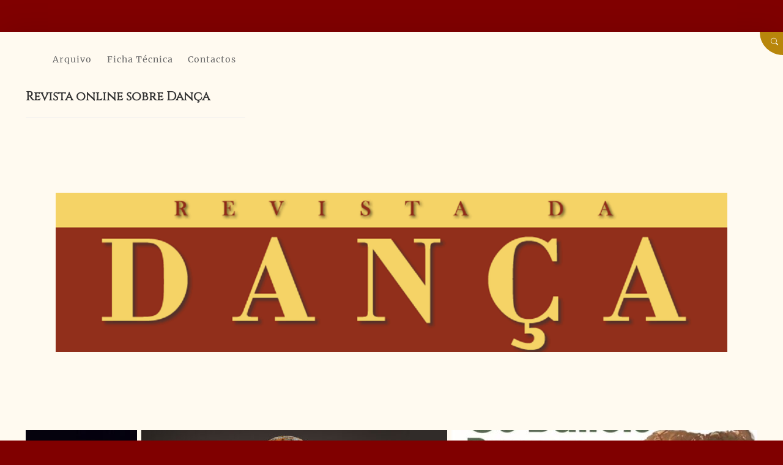

--- FILE ---
content_type: text/html; charset=UTF-8
request_url: http://www.revistadadanca.com/teatro-e-danca-num-mesmo-museu-uma-salganhada-sem-futuro/
body_size: 64840
content:
<!doctype html>
<html lang="pt-PT">
<head>
	<meta charset="UTF-8" />
	<meta name="viewport" content="width=device-width, initial-scale=1" />
	<title>TEATRO E DANÇA NUM MESMO MUSEU: UMA SALGANHADA SEM FUTURO ! &#8211; Revista da Dança</title>
<style>
#wpadminbar #wp-admin-bar-wccp_free_top_button .ab-icon:before {
	content: "\f160";
	color: #02CA02;
	top: 3px;
}
#wpadminbar #wp-admin-bar-wccp_free_top_button .ab-icon {
	transform: rotate(45deg);
}
</style>
<meta name='robots' content='max-image-preview:large' />
	<style>img:is([sizes="auto" i], [sizes^="auto," i]) { contain-intrinsic-size: 3000px 1500px }</style>
	<link rel="alternate" type="application/rss+xml" title="Revista da Dança &raquo; Feed" href="http://www.revistadadanca.com/feed/" />
<link rel="alternate" type="application/rss+xml" title="Revista da Dança &raquo; Feed de comentários" href="http://www.revistadadanca.com/comments/feed/" />
<link rel="alternate" type="application/rss+xml" title="Feed de comentários de Revista da Dança &raquo; TEATRO E DANÇA NUM MESMO MUSEU: UMA SALGANHADA SEM FUTURO !" href="http://www.revistadadanca.com/teatro-e-danca-num-mesmo-museu-uma-salganhada-sem-futuro/feed/" />
<script>
window._wpemojiSettings = {"baseUrl":"https:\/\/s.w.org\/images\/core\/emoji\/16.0.1\/72x72\/","ext":".png","svgUrl":"https:\/\/s.w.org\/images\/core\/emoji\/16.0.1\/svg\/","svgExt":".svg","source":{"concatemoji":"http:\/\/www.revistadadanca.com\/wp-includes\/js\/wp-emoji-release.min.js?ver=6.8.3"}};
/*! This file is auto-generated */
!function(s,n){var o,i,e;function c(e){try{var t={supportTests:e,timestamp:(new Date).valueOf()};sessionStorage.setItem(o,JSON.stringify(t))}catch(e){}}function p(e,t,n){e.clearRect(0,0,e.canvas.width,e.canvas.height),e.fillText(t,0,0);var t=new Uint32Array(e.getImageData(0,0,e.canvas.width,e.canvas.height).data),a=(e.clearRect(0,0,e.canvas.width,e.canvas.height),e.fillText(n,0,0),new Uint32Array(e.getImageData(0,0,e.canvas.width,e.canvas.height).data));return t.every(function(e,t){return e===a[t]})}function u(e,t){e.clearRect(0,0,e.canvas.width,e.canvas.height),e.fillText(t,0,0);for(var n=e.getImageData(16,16,1,1),a=0;a<n.data.length;a++)if(0!==n.data[a])return!1;return!0}function f(e,t,n,a){switch(t){case"flag":return n(e,"\ud83c\udff3\ufe0f\u200d\u26a7\ufe0f","\ud83c\udff3\ufe0f\u200b\u26a7\ufe0f")?!1:!n(e,"\ud83c\udde8\ud83c\uddf6","\ud83c\udde8\u200b\ud83c\uddf6")&&!n(e,"\ud83c\udff4\udb40\udc67\udb40\udc62\udb40\udc65\udb40\udc6e\udb40\udc67\udb40\udc7f","\ud83c\udff4\u200b\udb40\udc67\u200b\udb40\udc62\u200b\udb40\udc65\u200b\udb40\udc6e\u200b\udb40\udc67\u200b\udb40\udc7f");case"emoji":return!a(e,"\ud83e\udedf")}return!1}function g(e,t,n,a){var r="undefined"!=typeof WorkerGlobalScope&&self instanceof WorkerGlobalScope?new OffscreenCanvas(300,150):s.createElement("canvas"),o=r.getContext("2d",{willReadFrequently:!0}),i=(o.textBaseline="top",o.font="600 32px Arial",{});return e.forEach(function(e){i[e]=t(o,e,n,a)}),i}function t(e){var t=s.createElement("script");t.src=e,t.defer=!0,s.head.appendChild(t)}"undefined"!=typeof Promise&&(o="wpEmojiSettingsSupports",i=["flag","emoji"],n.supports={everything:!0,everythingExceptFlag:!0},e=new Promise(function(e){s.addEventListener("DOMContentLoaded",e,{once:!0})}),new Promise(function(t){var n=function(){try{var e=JSON.parse(sessionStorage.getItem(o));if("object"==typeof e&&"number"==typeof e.timestamp&&(new Date).valueOf()<e.timestamp+604800&&"object"==typeof e.supportTests)return e.supportTests}catch(e){}return null}();if(!n){if("undefined"!=typeof Worker&&"undefined"!=typeof OffscreenCanvas&&"undefined"!=typeof URL&&URL.createObjectURL&&"undefined"!=typeof Blob)try{var e="postMessage("+g.toString()+"("+[JSON.stringify(i),f.toString(),p.toString(),u.toString()].join(",")+"));",a=new Blob([e],{type:"text/javascript"}),r=new Worker(URL.createObjectURL(a),{name:"wpTestEmojiSupports"});return void(r.onmessage=function(e){c(n=e.data),r.terminate(),t(n)})}catch(e){}c(n=g(i,f,p,u))}t(n)}).then(function(e){for(var t in e)n.supports[t]=e[t],n.supports.everything=n.supports.everything&&n.supports[t],"flag"!==t&&(n.supports.everythingExceptFlag=n.supports.everythingExceptFlag&&n.supports[t]);n.supports.everythingExceptFlag=n.supports.everythingExceptFlag&&!n.supports.flag,n.DOMReady=!1,n.readyCallback=function(){n.DOMReady=!0}}).then(function(){return e}).then(function(){var e;n.supports.everything||(n.readyCallback(),(e=n.source||{}).concatemoji?t(e.concatemoji):e.wpemoji&&e.twemoji&&(t(e.twemoji),t(e.wpemoji)))}))}((window,document),window._wpemojiSettings);
</script>
<style id='wp-emoji-styles-inline-css'>

	img.wp-smiley, img.emoji {
		display: inline !important;
		border: none !important;
		box-shadow: none !important;
		height: 1em !important;
		width: 1em !important;
		margin: 0 0.07em !important;
		vertical-align: -0.1em !important;
		background: none !important;
		padding: 0 !important;
	}
</style>
<link rel='stylesheet' id='wp-block-library-css' href='http://www.revistadadanca.com/wp-includes/css/dist/block-library/style.min.css?ver=6.8.3' media='all' />
<style id='wp-block-library-theme-inline-css'>
.wp-block-audio :where(figcaption){color:#555;font-size:13px;text-align:center}.is-dark-theme .wp-block-audio :where(figcaption){color:#ffffffa6}.wp-block-audio{margin:0 0 1em}.wp-block-code{border:1px solid #ccc;border-radius:4px;font-family:Menlo,Consolas,monaco,monospace;padding:.8em 1em}.wp-block-embed :where(figcaption){color:#555;font-size:13px;text-align:center}.is-dark-theme .wp-block-embed :where(figcaption){color:#ffffffa6}.wp-block-embed{margin:0 0 1em}.blocks-gallery-caption{color:#555;font-size:13px;text-align:center}.is-dark-theme .blocks-gallery-caption{color:#ffffffa6}:root :where(.wp-block-image figcaption){color:#555;font-size:13px;text-align:center}.is-dark-theme :root :where(.wp-block-image figcaption){color:#ffffffa6}.wp-block-image{margin:0 0 1em}.wp-block-pullquote{border-bottom:4px solid;border-top:4px solid;color:currentColor;margin-bottom:1.75em}.wp-block-pullquote cite,.wp-block-pullquote footer,.wp-block-pullquote__citation{color:currentColor;font-size:.8125em;font-style:normal;text-transform:uppercase}.wp-block-quote{border-left:.25em solid;margin:0 0 1.75em;padding-left:1em}.wp-block-quote cite,.wp-block-quote footer{color:currentColor;font-size:.8125em;font-style:normal;position:relative}.wp-block-quote:where(.has-text-align-right){border-left:none;border-right:.25em solid;padding-left:0;padding-right:1em}.wp-block-quote:where(.has-text-align-center){border:none;padding-left:0}.wp-block-quote.is-large,.wp-block-quote.is-style-large,.wp-block-quote:where(.is-style-plain){border:none}.wp-block-search .wp-block-search__label{font-weight:700}.wp-block-search__button{border:1px solid #ccc;padding:.375em .625em}:where(.wp-block-group.has-background){padding:1.25em 2.375em}.wp-block-separator.has-css-opacity{opacity:.4}.wp-block-separator{border:none;border-bottom:2px solid;margin-left:auto;margin-right:auto}.wp-block-separator.has-alpha-channel-opacity{opacity:1}.wp-block-separator:not(.is-style-wide):not(.is-style-dots){width:100px}.wp-block-separator.has-background:not(.is-style-dots){border-bottom:none;height:1px}.wp-block-separator.has-background:not(.is-style-wide):not(.is-style-dots){height:2px}.wp-block-table{margin:0 0 1em}.wp-block-table td,.wp-block-table th{word-break:normal}.wp-block-table :where(figcaption){color:#555;font-size:13px;text-align:center}.is-dark-theme .wp-block-table :where(figcaption){color:#ffffffa6}.wp-block-video :where(figcaption){color:#555;font-size:13px;text-align:center}.is-dark-theme .wp-block-video :where(figcaption){color:#ffffffa6}.wp-block-video{margin:0 0 1em}:root :where(.wp-block-template-part.has-background){margin-bottom:0;margin-top:0;padding:1.25em 2.375em}
</style>
<style id='classic-theme-styles-inline-css'>
/*! This file is auto-generated */
.wp-block-button__link{color:#fff;background-color:#32373c;border-radius:9999px;box-shadow:none;text-decoration:none;padding:calc(.667em + 2px) calc(1.333em + 2px);font-size:1.125em}.wp-block-file__button{background:#32373c;color:#fff;text-decoration:none}
</style>
<style id='global-styles-inline-css'>
:root{--wp--preset--aspect-ratio--square: 1;--wp--preset--aspect-ratio--4-3: 4/3;--wp--preset--aspect-ratio--3-4: 3/4;--wp--preset--aspect-ratio--3-2: 3/2;--wp--preset--aspect-ratio--2-3: 2/3;--wp--preset--aspect-ratio--16-9: 16/9;--wp--preset--aspect-ratio--9-16: 9/16;--wp--preset--color--black: #000;--wp--preset--color--cyan-bluish-gray: #abb8c3;--wp--preset--color--white: #ffffff;--wp--preset--color--pale-pink: #f78da7;--wp--preset--color--vivid-red: #cf2e2e;--wp--preset--color--luminous-vivid-orange: #ff6900;--wp--preset--color--luminous-vivid-amber: #fcb900;--wp--preset--color--light-green-cyan: #7bdcb5;--wp--preset--color--vivid-green-cyan: #00d084;--wp--preset--color--pale-cyan-blue: #8ed1fc;--wp--preset--color--vivid-cyan-blue: #0693e3;--wp--preset--color--vivid-purple: #9b51e0;--wp--preset--color--dark-grey: #404040;--wp--preset--color--grey: #808080;--wp--preset--color--light-grey: #bfbfbf;--wp--preset--color--primary: #800000;--wp--preset--color--secondary: #b8860b;--wp--preset--color--tertiary: #000000;--wp--preset--gradient--vivid-cyan-blue-to-vivid-purple: linear-gradient(135deg,rgba(6,147,227,1) 0%,rgb(155,81,224) 100%);--wp--preset--gradient--light-green-cyan-to-vivid-green-cyan: linear-gradient(135deg,rgb(122,220,180) 0%,rgb(0,208,130) 100%);--wp--preset--gradient--luminous-vivid-amber-to-luminous-vivid-orange: linear-gradient(135deg,rgba(252,185,0,1) 0%,rgba(255,105,0,1) 100%);--wp--preset--gradient--luminous-vivid-orange-to-vivid-red: linear-gradient(135deg,rgba(255,105,0,1) 0%,rgb(207,46,46) 100%);--wp--preset--gradient--very-light-gray-to-cyan-bluish-gray: linear-gradient(135deg,rgb(238,238,238) 0%,rgb(169,184,195) 100%);--wp--preset--gradient--cool-to-warm-spectrum: linear-gradient(135deg,rgb(74,234,220) 0%,rgb(151,120,209) 20%,rgb(207,42,186) 40%,rgb(238,44,130) 60%,rgb(251,105,98) 80%,rgb(254,248,76) 100%);--wp--preset--gradient--blush-light-purple: linear-gradient(135deg,rgb(255,206,236) 0%,rgb(152,150,240) 100%);--wp--preset--gradient--blush-bordeaux: linear-gradient(135deg,rgb(254,205,165) 0%,rgb(254,45,45) 50%,rgb(107,0,62) 100%);--wp--preset--gradient--luminous-dusk: linear-gradient(135deg,rgb(255,203,112) 0%,rgb(199,81,192) 50%,rgb(65,88,208) 100%);--wp--preset--gradient--pale-ocean: linear-gradient(135deg,rgb(255,245,203) 0%,rgb(182,227,212) 50%,rgb(51,167,181) 100%);--wp--preset--gradient--electric-grass: linear-gradient(135deg,rgb(202,248,128) 0%,rgb(113,206,126) 100%);--wp--preset--gradient--midnight: linear-gradient(135deg,rgb(2,3,129) 0%,rgb(40,116,252) 100%);--wp--preset--gradient--primary-to-tertiary: linear-gradient(90deg, #000000 0%, #800000 100%);--wp--preset--gradient--black-to-tertiary: linear-gradient(90deg, #000 0%, #000000 100%);--wp--preset--gradient--primary-to-white: linear-gradient(90deg, #800000 0%, #ffffff 100%);--wp--preset--gradient--secondary-to-white: linear-gradient(90deg, #b8860b 0%, #ffffff 100%);--wp--preset--gradient--black-to-grey: linear-gradient(90deg, #000 0%, #808080 100%);--wp--preset--gradient--dark-grey-to-grey: linear-gradient(90deg, #404040 0%, #808080 100%);--wp--preset--gradient--grey-to-light-grey: linear-gradient(90deg, #808080 0%, #bfbfbf 100%);--wp--preset--font-size--small: 16px;--wp--preset--font-size--medium: 20px;--wp--preset--font-size--large: 24px;--wp--preset--font-size--x-large: 42px;--wp--preset--font-size--extra-small: 14px;--wp--preset--font-size--normal: 18px;--wp--preset--font-size--extra-large: 34px;--wp--preset--font-size--huge: 48px;--wp--preset--font-size--gigantic: 60px;--wp--preset--spacing--20: 0.44rem;--wp--preset--spacing--30: 0.67rem;--wp--preset--spacing--40: 1rem;--wp--preset--spacing--50: 1.5rem;--wp--preset--spacing--60: 2.25rem;--wp--preset--spacing--70: 3.38rem;--wp--preset--spacing--80: 5.06rem;--wp--preset--shadow--natural: 6px 6px 9px rgba(0, 0, 0, 0.2);--wp--preset--shadow--deep: 12px 12px 50px rgba(0, 0, 0, 0.4);--wp--preset--shadow--sharp: 6px 6px 0px rgba(0, 0, 0, 0.2);--wp--preset--shadow--outlined: 6px 6px 0px -3px rgba(255, 255, 255, 1), 6px 6px rgba(0, 0, 0, 1);--wp--preset--shadow--crisp: 6px 6px 0px rgba(0, 0, 0, 1);}:where(.is-layout-flex){gap: 0.5em;}:where(.is-layout-grid){gap: 0.5em;}body .is-layout-flex{display: flex;}.is-layout-flex{flex-wrap: wrap;align-items: center;}.is-layout-flex > :is(*, div){margin: 0;}body .is-layout-grid{display: grid;}.is-layout-grid > :is(*, div){margin: 0;}:where(.wp-block-columns.is-layout-flex){gap: 2em;}:where(.wp-block-columns.is-layout-grid){gap: 2em;}:where(.wp-block-post-template.is-layout-flex){gap: 1.25em;}:where(.wp-block-post-template.is-layout-grid){gap: 1.25em;}.has-black-color{color: var(--wp--preset--color--black) !important;}.has-cyan-bluish-gray-color{color: var(--wp--preset--color--cyan-bluish-gray) !important;}.has-white-color{color: var(--wp--preset--color--white) !important;}.has-pale-pink-color{color: var(--wp--preset--color--pale-pink) !important;}.has-vivid-red-color{color: var(--wp--preset--color--vivid-red) !important;}.has-luminous-vivid-orange-color{color: var(--wp--preset--color--luminous-vivid-orange) !important;}.has-luminous-vivid-amber-color{color: var(--wp--preset--color--luminous-vivid-amber) !important;}.has-light-green-cyan-color{color: var(--wp--preset--color--light-green-cyan) !important;}.has-vivid-green-cyan-color{color: var(--wp--preset--color--vivid-green-cyan) !important;}.has-pale-cyan-blue-color{color: var(--wp--preset--color--pale-cyan-blue) !important;}.has-vivid-cyan-blue-color{color: var(--wp--preset--color--vivid-cyan-blue) !important;}.has-vivid-purple-color{color: var(--wp--preset--color--vivid-purple) !important;}.has-black-background-color{background-color: var(--wp--preset--color--black) !important;}.has-cyan-bluish-gray-background-color{background-color: var(--wp--preset--color--cyan-bluish-gray) !important;}.has-white-background-color{background-color: var(--wp--preset--color--white) !important;}.has-pale-pink-background-color{background-color: var(--wp--preset--color--pale-pink) !important;}.has-vivid-red-background-color{background-color: var(--wp--preset--color--vivid-red) !important;}.has-luminous-vivid-orange-background-color{background-color: var(--wp--preset--color--luminous-vivid-orange) !important;}.has-luminous-vivid-amber-background-color{background-color: var(--wp--preset--color--luminous-vivid-amber) !important;}.has-light-green-cyan-background-color{background-color: var(--wp--preset--color--light-green-cyan) !important;}.has-vivid-green-cyan-background-color{background-color: var(--wp--preset--color--vivid-green-cyan) !important;}.has-pale-cyan-blue-background-color{background-color: var(--wp--preset--color--pale-cyan-blue) !important;}.has-vivid-cyan-blue-background-color{background-color: var(--wp--preset--color--vivid-cyan-blue) !important;}.has-vivid-purple-background-color{background-color: var(--wp--preset--color--vivid-purple) !important;}.has-black-border-color{border-color: var(--wp--preset--color--black) !important;}.has-cyan-bluish-gray-border-color{border-color: var(--wp--preset--color--cyan-bluish-gray) !important;}.has-white-border-color{border-color: var(--wp--preset--color--white) !important;}.has-pale-pink-border-color{border-color: var(--wp--preset--color--pale-pink) !important;}.has-vivid-red-border-color{border-color: var(--wp--preset--color--vivid-red) !important;}.has-luminous-vivid-orange-border-color{border-color: var(--wp--preset--color--luminous-vivid-orange) !important;}.has-luminous-vivid-amber-border-color{border-color: var(--wp--preset--color--luminous-vivid-amber) !important;}.has-light-green-cyan-border-color{border-color: var(--wp--preset--color--light-green-cyan) !important;}.has-vivid-green-cyan-border-color{border-color: var(--wp--preset--color--vivid-green-cyan) !important;}.has-pale-cyan-blue-border-color{border-color: var(--wp--preset--color--pale-cyan-blue) !important;}.has-vivid-cyan-blue-border-color{border-color: var(--wp--preset--color--vivid-cyan-blue) !important;}.has-vivid-purple-border-color{border-color: var(--wp--preset--color--vivid-purple) !important;}.has-vivid-cyan-blue-to-vivid-purple-gradient-background{background: var(--wp--preset--gradient--vivid-cyan-blue-to-vivid-purple) !important;}.has-light-green-cyan-to-vivid-green-cyan-gradient-background{background: var(--wp--preset--gradient--light-green-cyan-to-vivid-green-cyan) !important;}.has-luminous-vivid-amber-to-luminous-vivid-orange-gradient-background{background: var(--wp--preset--gradient--luminous-vivid-amber-to-luminous-vivid-orange) !important;}.has-luminous-vivid-orange-to-vivid-red-gradient-background{background: var(--wp--preset--gradient--luminous-vivid-orange-to-vivid-red) !important;}.has-very-light-gray-to-cyan-bluish-gray-gradient-background{background: var(--wp--preset--gradient--very-light-gray-to-cyan-bluish-gray) !important;}.has-cool-to-warm-spectrum-gradient-background{background: var(--wp--preset--gradient--cool-to-warm-spectrum) !important;}.has-blush-light-purple-gradient-background{background: var(--wp--preset--gradient--blush-light-purple) !important;}.has-blush-bordeaux-gradient-background{background: var(--wp--preset--gradient--blush-bordeaux) !important;}.has-luminous-dusk-gradient-background{background: var(--wp--preset--gradient--luminous-dusk) !important;}.has-pale-ocean-gradient-background{background: var(--wp--preset--gradient--pale-ocean) !important;}.has-electric-grass-gradient-background{background: var(--wp--preset--gradient--electric-grass) !important;}.has-midnight-gradient-background{background: var(--wp--preset--gradient--midnight) !important;}.has-small-font-size{font-size: var(--wp--preset--font-size--small) !important;}.has-medium-font-size{font-size: var(--wp--preset--font-size--medium) !important;}.has-large-font-size{font-size: var(--wp--preset--font-size--large) !important;}.has-x-large-font-size{font-size: var(--wp--preset--font-size--x-large) !important;}
:where(.wp-block-post-template.is-layout-flex){gap: 1.25em;}:where(.wp-block-post-template.is-layout-grid){gap: 1.25em;}
:where(.wp-block-columns.is-layout-flex){gap: 2em;}:where(.wp-block-columns.is-layout-grid){gap: 2em;}
:root :where(.wp-block-pullquote){font-size: 1.5em;line-height: 1.6;}
</style>
<link rel='stylesheet' id='bootstrap-icons-css' href='http://www.revistadadanca.com/wp-content/themes/serifi/assets/css/bootstrap-icons.css' media='all' />
<link rel='stylesheet' id='block-styles-css-css' href='http://www.revistadadanca.com/wp-content/themes/serifi/assets/css/block-styles.css' media='all' />
<link rel='stylesheet' id='bootstrap-reboot-css' href='http://www.revistadadanca.com/wp-content/themes/serifi/assets/css/bootstrap-reboot.css' media='all' />
<link rel='stylesheet' id='bootstrap-grid-css' href='http://www.revistadadanca.com/wp-content/themes/serifi/assets/css/bootstrap-grid.css' media='all' />
<link rel='stylesheet' id='serifi-style-css' href='http://www.revistadadanca.com/wp-content/themes/serifi/style.css?ver=1.0.7' media='all' />
<link rel='stylesheet' id='recent-posts-widget-with-thumbnails-public-style-css' href='http://www.revistadadanca.com/wp-content/plugins/recent-posts-widget-with-thumbnails/public.css?ver=7.1.1' media='all' />
<script src="http://www.revistadadanca.com/wp-includes/js/jquery/jquery.min.js?ver=3.7.1" id="jquery-core-js"></script>
<script src="http://www.revistadadanca.com/wp-includes/js/jquery/jquery-migrate.min.js?ver=3.4.1" id="jquery-migrate-js"></script>
<link rel="https://api.w.org/" href="http://www.revistadadanca.com/wp-json/" /><link rel="alternate" title="JSON" type="application/json" href="http://www.revistadadanca.com/wp-json/wp/v2/posts/2020" /><link rel="EditURI" type="application/rsd+xml" title="RSD" href="http://www.revistadadanca.com/xmlrpc.php?rsd" />
<meta name="generator" content="WordPress 6.8.3" />
<link rel="canonical" href="http://www.revistadadanca.com/teatro-e-danca-num-mesmo-museu-uma-salganhada-sem-futuro/" />
<link rel='shortlink' href='http://www.revistadadanca.com/?p=2020' />
<link rel="alternate" title="oEmbed (JSON)" type="application/json+oembed" href="http://www.revistadadanca.com/wp-json/oembed/1.0/embed?url=http%3A%2F%2Fwww.revistadadanca.com%2Fteatro-e-danca-num-mesmo-museu-uma-salganhada-sem-futuro%2F" />
<link rel="alternate" title="oEmbed (XML)" type="text/xml+oembed" href="http://www.revistadadanca.com/wp-json/oembed/1.0/embed?url=http%3A%2F%2Fwww.revistadadanca.com%2Fteatro-e-danca-num-mesmo-museu-uma-salganhada-sem-futuro%2F&#038;format=xml" />
<script id="wpcp_disable_selection" type="text/javascript">
var image_save_msg='You are not allowed to save images!';
	var no_menu_msg='Context Menu disabled!';
	var smessage = "Content is protected !!";

function disableEnterKey(e)
{
	var elemtype = e.target.tagName;
	
	elemtype = elemtype.toUpperCase();
	
	if (elemtype == "TEXT" || elemtype == "TEXTAREA" || elemtype == "INPUT" || elemtype == "PASSWORD" || elemtype == "SELECT" || elemtype == "OPTION" || elemtype == "EMBED")
	{
		elemtype = 'TEXT';
	}
	
	if (e.ctrlKey){
     var key;
     if(window.event)
          key = window.event.keyCode;     //IE
     else
          key = e.which;     //firefox (97)
    //if (key != 17) alert(key);
     if (elemtype!= 'TEXT' && (key == 97 || key == 65 || key == 67 || key == 99 || key == 88 || key == 120 || key == 26 || key == 85  || key == 86 || key == 83 || key == 43 || key == 73))
     {
		if(wccp_free_iscontenteditable(e)) return true;
		show_wpcp_message('You are not allowed to copy content or view source');
		return false;
     }else
     	return true;
     }
}


/*For contenteditable tags*/
function wccp_free_iscontenteditable(e)
{
	var e = e || window.event; // also there is no e.target property in IE. instead IE uses window.event.srcElement
  	
	var target = e.target || e.srcElement;

	var elemtype = e.target.nodeName;
	
	elemtype = elemtype.toUpperCase();
	
	var iscontenteditable = "false";
		
	if(typeof target.getAttribute!="undefined" ) iscontenteditable = target.getAttribute("contenteditable"); // Return true or false as string
	
	var iscontenteditable2 = false;
	
	if(typeof target.isContentEditable!="undefined" ) iscontenteditable2 = target.isContentEditable; // Return true or false as boolean

	if(target.parentElement.isContentEditable) iscontenteditable2 = true;
	
	if (iscontenteditable == "true" || iscontenteditable2 == true)
	{
		if(typeof target.style!="undefined" ) target.style.cursor = "text";
		
		return true;
	}
}

////////////////////////////////////
function disable_copy(e)
{	
	var e = e || window.event; // also there is no e.target property in IE. instead IE uses window.event.srcElement
	
	var elemtype = e.target.tagName;
	
	elemtype = elemtype.toUpperCase();
	
	if (elemtype == "TEXT" || elemtype == "TEXTAREA" || elemtype == "INPUT" || elemtype == "PASSWORD" || elemtype == "SELECT" || elemtype == "OPTION" || elemtype == "EMBED")
	{
		elemtype = 'TEXT';
	}
	
	if(wccp_free_iscontenteditable(e)) return true;
	
	var isSafari = /Safari/.test(navigator.userAgent) && /Apple Computer/.test(navigator.vendor);
	
	var checker_IMG = '';
	if (elemtype == "IMG" && checker_IMG == 'checked' && e.detail >= 2) {show_wpcp_message(alertMsg_IMG);return false;}
	if (elemtype != "TEXT")
	{
		if (smessage !== "" && e.detail == 2)
			show_wpcp_message(smessage);
		
		if (isSafari)
			return true;
		else
			return false;
	}	
}

//////////////////////////////////////////
function disable_copy_ie()
{
	var e = e || window.event;
	var elemtype = window.event.srcElement.nodeName;
	elemtype = elemtype.toUpperCase();
	if(wccp_free_iscontenteditable(e)) return true;
	if (elemtype == "IMG") {show_wpcp_message(alertMsg_IMG);return false;}
	if (elemtype != "TEXT" && elemtype != "TEXTAREA" && elemtype != "INPUT" && elemtype != "PASSWORD" && elemtype != "SELECT" && elemtype != "OPTION" && elemtype != "EMBED")
	{
		return false;
	}
}	
function reEnable()
{
	return true;
}
document.onkeydown = disableEnterKey;
document.onselectstart = disable_copy_ie;
if(navigator.userAgent.indexOf('MSIE')==-1)
{
	document.onmousedown = disable_copy;
	document.onclick = reEnable;
}
function disableSelection(target)
{
    //For IE This code will work
    if (typeof target.onselectstart!="undefined")
    target.onselectstart = disable_copy_ie;
    
    //For Firefox This code will work
    else if (typeof target.style.MozUserSelect!="undefined")
    {target.style.MozUserSelect="none";}
    
    //All other  (ie: Opera) This code will work
    else
    target.onmousedown=function(){return false}
    target.style.cursor = "default";
}
//Calling the JS function directly just after body load
window.onload = function(){disableSelection(document.body);};

//////////////////special for safari Start////////////////
var onlongtouch;
var timer;
var touchduration = 1000; //length of time we want the user to touch before we do something

var elemtype = "";
function touchstart(e) {
	var e = e || window.event;
  // also there is no e.target property in IE.
  // instead IE uses window.event.srcElement
  	var target = e.target || e.srcElement;
	
	elemtype = window.event.srcElement.nodeName;
	
	elemtype = elemtype.toUpperCase();
	
	if(!wccp_pro_is_passive()) e.preventDefault();
	if (!timer) {
		timer = setTimeout(onlongtouch, touchduration);
	}
}

function touchend() {
    //stops short touches from firing the event
    if (timer) {
        clearTimeout(timer);
        timer = null;
    }
	onlongtouch();
}

onlongtouch = function(e) { //this will clear the current selection if anything selected
	
	if (elemtype != "TEXT" && elemtype != "TEXTAREA" && elemtype != "INPUT" && elemtype != "PASSWORD" && elemtype != "SELECT" && elemtype != "EMBED" && elemtype != "OPTION")	
	{
		if (window.getSelection) {
			if (window.getSelection().empty) {  // Chrome
			window.getSelection().empty();
			} else if (window.getSelection().removeAllRanges) {  // Firefox
			window.getSelection().removeAllRanges();
			}
		} else if (document.selection) {  // IE?
			document.selection.empty();
		}
		return false;
	}
};

document.addEventListener("DOMContentLoaded", function(event) { 
    window.addEventListener("touchstart", touchstart, false);
    window.addEventListener("touchend", touchend, false);
});

function wccp_pro_is_passive() {

  var cold = false,
  hike = function() {};

  try {
	  const object1 = {};
  var aid = Object.defineProperty(object1, 'passive', {
  get() {cold = true}
  });
  window.addEventListener('test', hike, aid);
  window.removeEventListener('test', hike, aid);
  } catch (e) {}

  return cold;
}
/*special for safari End*/
</script>
<script id="wpcp_disable_Right_Click" type="text/javascript">
document.ondragstart = function() { return false;}
	function nocontext(e) {
	   return false;
	}
	document.oncontextmenu = nocontext;
</script>
<style>
.unselectable
{
-moz-user-select:none;
-webkit-user-select:none;
cursor: default;
}
html
{
-webkit-touch-callout: none;
-webkit-user-select: none;
-khtml-user-select: none;
-moz-user-select: none;
-ms-user-select: none;
user-select: none;
-webkit-tap-highlight-color: rgba(0,0,0,0);
}
</style>
<script id="wpcp_css_disable_selection" type="text/javascript">
var e = document.getElementsByTagName('body')[0];
if(e)
{
	e.setAttribute('unselectable',"on");
}
</script>
<style data-context="foundation-flickity-css">/*! Flickity v2.0.2
http://flickity.metafizzy.co
---------------------------------------------- */.flickity-enabled{position:relative}.flickity-enabled:focus{outline:0}.flickity-viewport{overflow:hidden;position:relative;height:100%}.flickity-slider{position:absolute;width:100%;height:100%}.flickity-enabled.is-draggable{-webkit-tap-highlight-color:transparent;tap-highlight-color:transparent;-webkit-user-select:none;-moz-user-select:none;-ms-user-select:none;user-select:none}.flickity-enabled.is-draggable .flickity-viewport{cursor:move;cursor:-webkit-grab;cursor:grab}.flickity-enabled.is-draggable .flickity-viewport.is-pointer-down{cursor:-webkit-grabbing;cursor:grabbing}.flickity-prev-next-button{position:absolute;top:50%;width:44px;height:44px;border:none;border-radius:50%;background:#fff;background:hsla(0,0%,100%,.75);cursor:pointer;-webkit-transform:translateY(-50%);transform:translateY(-50%)}.flickity-prev-next-button:hover{background:#fff}.flickity-prev-next-button:focus{outline:0;box-shadow:0 0 0 5px #09f}.flickity-prev-next-button:active{opacity:.6}.flickity-prev-next-button.previous{left:10px}.flickity-prev-next-button.next{right:10px}.flickity-rtl .flickity-prev-next-button.previous{left:auto;right:10px}.flickity-rtl .flickity-prev-next-button.next{right:auto;left:10px}.flickity-prev-next-button:disabled{opacity:.3;cursor:auto}.flickity-prev-next-button svg{position:absolute;left:20%;top:20%;width:60%;height:60%}.flickity-prev-next-button .arrow{fill:#333}.flickity-page-dots{position:absolute;width:100%;bottom:-25px;padding:0;margin:0;list-style:none;text-align:center;line-height:1}.flickity-rtl .flickity-page-dots{direction:rtl}.flickity-page-dots .dot{display:inline-block;width:10px;height:10px;margin:0 8px;background:#333;border-radius:50%;opacity:.25;cursor:pointer}.flickity-page-dots .dot.is-selected{opacity:1}</style><style data-context="foundation-slideout-css">.slideout-menu{position:fixed;left:0;top:0;bottom:0;right:auto;z-index:0;width:256px;overflow-y:auto;-webkit-overflow-scrolling:touch;display:none}.slideout-menu.pushit-right{left:auto;right:0}.slideout-panel{position:relative;z-index:1;will-change:transform}.slideout-open,.slideout-open .slideout-panel,.slideout-open body{overflow:hidden}.slideout-open .slideout-menu{display:block}.pushit{display:none}</style><style id="custom-background-css">
body.custom-background { background-color: #800000; }
</style>
	<link rel="icon" href="http://www.revistadadanca.com/wp-content/uploads/2022/08/cropped-cropped-logo-32x32.png" sizes="32x32" />
<link rel="icon" href="http://www.revistadadanca.com/wp-content/uploads/2022/08/cropped-cropped-logo-192x192.png" sizes="192x192" />
<link rel="apple-touch-icon" href="http://www.revistadadanca.com/wp-content/uploads/2022/08/cropped-cropped-logo-180x180.png" />
<meta name="msapplication-TileImage" content="http://www.revistadadanca.com/wp-content/uploads/2022/08/cropped-cropped-logo-270x270.png" />
<style type="text/css" media="all">
		:root {
		--serifi-splash-overlay-opacity: 0.2;

		--serifi-tagline-colour: #777;
		--serifi-colour-sitetitle: #dd8500;

					--serifi-colour-primary: #800000;
			--serifi-colour-secondary: #b8860b;
			--serifi-colour-tertiary: #000000;
			--serifi-content-bg-colour: #fffaf0;
				}

				
		html {
		font-size: 16px;
		font-size: calc(16px + 0.0188vw);
		}


		.splash-hero::before {
			opacity: var(--serifi-splash-overlay-opacity);
		}

		#showcase-image {
			min-height: 450px;
		}
		
		#site-title:not(#splash-site-branding #site-title) {
		font-size: calc(1rem + 1vw);
		}

		.header-header3 #site-title {
		font-size: calc(2rem + 1vw);
		}

		.template-showcase-full.page.header-image #site-title a,
		.template-showcase-full.page.header-image #site-title a:visited,
		#site-title a,
		#site-title a:visited {
		color: var(--serifi-colour-sitetitle);
		}
		#site-description {
		color: var(--serifi-tagline-colour) !important;
		}
		
		a.button,
		a.button:visited,
		.button a,
		.button a:visited,
		button,
		input[type="button"],
		input[type="reset"],
		input[type="submit"],	
		.wp-block-button__link,
		.wp-block-button__link:visited,
		.wp-block-button__link:active,


		button:focus,
		.button a:focus,
		input[type="button"]:focus,
		input[type="reset"]:focus,
		input[type="submit"]:focus,
		button:hover,
		.button a:hover,
		input[type="button"]:hover,
		input[type="reset"]:hover,
		input[type="submit"]:hover,
		a.button:focus,
		a.button:hover,
		.button a:focus,
		.button a:hover,		
		.wp-block-button__link:focus, 
		.wp-block-button__link:hover {
			background: var( --serifi-colour-primary );
			color: #fff;
		}

		a.button:focus,
		a.button:hover,
		.button a:focus,
		.button a:hover,		
		.wp-block-button__link:focus, 
		.wp-block-button__link:hover {
			opacity: 0.8;
		}

				.has-primary-background-color,
				.wp-block-button__link.has-primary-background-color				{
					background: var( --serifi-colour-primary );
				}
				.has-secondary-background-color,
				.wp-block-button__link.has-secondary-background-color {
					background: var( --serifi-colour-secondary );
				}
				.has-tertiary-background-color,
				.wp-block-button__link.has-tertiary-background-color {
					background: var(--serifi-colour-tertiary);
				}

				.has-primary-color,
				.has-primary .has-inline-color,
				.wp-block-button__link.has-primary-color {
					color: var( --serifi-colour-primary );
				}
				.has-secondary-color,
				.has-secondary-color .has-inline-color,
				.wp-block-button__link.has-secondary-color {
					color: var( --serifi-colour-secondary );
				}
				.has-tertiary-color,
				.has-tertiary .has-inline-color,
				.wp-block-button__link.has-tertiary-color {
					color: var(--serifi-colour-tertiary);
				}
		
					#site-header {
				border: none;
			}
				
		
		
</style><style>.ios7.web-app-mode.has-fixed header{ background-color: rgba(45,53,63,.88);}</style></head>

<body class="wp-singular post-template-default single single-post postid-2020 single-format-standard custom-background wp-embed-responsive wp-theme-serifi unselectable metaslider-plugin header-header1 single-center has-post-thumbnail">

	
	
			
	<div id="page" class="site">
	
				
	<a class="skip-link screen-reader-text" href="#content">Skip to content</a>
	


<div id="dialog_layer" class="dialogs">
<div class="dialog-backdrop">
  <div role="dialog" id="dialog1" aria-labelledby="dialog1_label" aria-modal="true" class="hidden">
     
	<div class="dialog_form">
      <div class="dialog_form_item">
			
      <form method="get" class="search-form" action="http://www.revistadadanca.com/">
        <div class="search-wrap"><label><input type="search" class="search-field" autocomplete="off" placeholder="Search&hellip;" value="" name="s" title="Search for:" />
          </label><button type="submit" class="search-submit"><i class="bi bi-search"></i></button></div></form>      </div>
	  <button type="button" onclick="closeDialog(this)"><i class="bi bi-x-circle"></i>Cancel</button>
    </div>
	
  </div>

</div>
</div>	
		<div id="hero">
			<header id="site-header"><div id="site-branding"></div><nav id="primary-navigation" class="primary-navigation"><a href="#" id="nav-toggle" class="nav-toggle"><i class="bi bi-list"></i>Menu</a><div class="menu-container"><ul id="menu-arquivo" class="nav-menu"><li id="menu-item-1467" class="menu-item menu-item-type-custom menu-item-object-custom menu-item-1467"><a class="nav-link"href="http://revistadadanca.com/arquivo/">Arquivo</a></li><li id="menu-item-1468" class="menu-item menu-item-type-post_type menu-item-object-page menu-item-1468"><a class="nav-link"href="http://www.revistadadanca.com/ficha-tecnica/">Ficha Técnica</a></li><li id="menu-item-1469" class="menu-item menu-item-type-post_type menu-item-object-page menu-item-1469"><a class="nav-link"href="http://www.revistadadanca.com/contactos/">Contactos</a></li></ul></div></nav><button type="button" id="search-toggle" class="search-toggle" onclick="openDialog('dialog1', this)"><i class="bi bi-search"></i></button></header>			
		</div>
		
	
<aside id="banner-sidebar" class="widget-area">
    <div id="block-11" class="banner widget widget_block">
<h2 class="has-text-align-left wp-block-heading">Revista online sobre Dança</h2>
</div><div id="block-31" class="banner widget widget_block">
<div class="wp-block-cover is-light"><span aria-hidden="true" class="wp-block-cover__background none"></span><img fetchpriority="high" decoding="async" width="7170" height="1694" class="wp-block-cover__image-background wp-image-3644" alt="" src="http://www.revistadadanca.com/wp-content/uploads/2022/08/logo_c.png" data-object-fit="cover" srcset="http://www.revistadadanca.com/wp-content/uploads/2022/08/logo_c.png 7170w, http://www.revistadadanca.com/wp-content/uploads/2022/08/logo_c-300x71.png 300w, http://www.revistadadanca.com/wp-content/uploads/2022/08/logo_c-1024x242.png 1024w, http://www.revistadadanca.com/wp-content/uploads/2022/08/logo_c-768x181.png 768w, http://www.revistadadanca.com/wp-content/uploads/2022/08/logo_c-1536x363.png 1536w, http://www.revistadadanca.com/wp-content/uploads/2022/08/logo_c-2048x484.png 2048w, http://www.revistadadanca.com/wp-content/uploads/2022/08/logo_c-1100x260.png 1100w" sizes="(max-width: 7170px) 100vw, 7170px" /><div class="wp-block-cover__inner-container is-layout-flow wp-block-cover-is-layout-flow">
<p class="has-text-align-center has-large-font-size"></p>
</div></div>
</div><div id="metaslider_widget-3" class="banner widget widget_metaslider_widget"><div id="metaslider-id-3715" style="width: 100%; margin: 0 auto;" class="ml-slider-3-100-1 metaslider metaslider-flex metaslider-3715 ml-slider ms-theme-default nav-hidden" role="region" aria-label="Random dance images" data-height="250" data-width="500">
    <div id="metaslider_container_3715">
        <div id="metaslider_3715">
            <ul class='slides'>
                <li style="display: none; width: 100%;" class="slide-4240 ms-image " aria-roledescription="slide" data-date="2025-01-24 16:08:03"><a href="https://www.revistadadanca.com/os-ballets-russes-em-portugal-3a-edicao/" target="_blank" aria-label="View Slide Details" class="metaslider_image_link"><img src="http://www.revistadadanca.com/wp-content/uploads/2025/01/capa-dos-BR-scaled_cortada-e1755082360932-500x250.jpg" height="250" width="500" alt="" class="slider-3715 slide-4240 msDefaultImage" title="capa-dos-BR-scaled_cortada" /></a></li>
                <li style="display: none; width: 100%;" class="slide-4017 ms-image " aria-roledescription="slide" data-date="2023-06-30 15:22:54"><a href="https://www.revistadadanca.com/dmd2023/" target="_self" aria-label="View Slide Details" class="metaslider_image_link"><img src="http://www.revistadadanca.com/wp-content/uploads/2023/04/Yang-liping-500x250.jpg" height="250" width="500" alt="" class="slider-3715 slide-4017 msDefaultImage" title="Yang liping" /></a></li>
                <li style="display: none; width: 100%;" class="slide-4018 ms-image " aria-roledescription="slide" data-date="2023-06-30 15:22:54"><a href="https://www.revistadadanca.com/chicos-mambo-quem-disse-que-as-mulheres-tem-as-mais-belas-pernas-do-mundo/" target="_self" aria-label="View Slide Details" class="metaslider_image_link"><img src="http://www.revistadadanca.com/wp-content/uploads/2023/05/Chicos-Mambo-Michel-Cavalca-500x250.jpg" height="250" width="500" alt="" class="slider-3715 slide-4018 msDefaultImage" title="Chicos-Mambo- Michel-Cavalca" /></a></li>
                <li style="display: none; width: 100%;" class="slide-4015 ms-image " aria-roledescription="slide" data-date="2023-06-30 15:22:14"><a href="https://www.revistadadanca.com/madalena-perdigao-1923-1989-um-centenario-celebratorio/" target="_self" aria-label="View Slide Details" class="metaslider_image_link"><img src="http://www.revistadadanca.com/wp-content/uploads/2023/04/MP-500x250.jpg" height="250" width="500" alt="" class="slider-3715 slide-4015 msDefaultImage" title="MP" /></a></li>
                <li style="display: none; width: 100%;" class="slide-4025 ms-image " aria-roledescription="slide" data-date="2023-06-30 15:22:54"><a href="https://www.revistadadanca.com/em-terras-de-santo-andre-sobrado-reina-o-sao-joao-mas-a-festa-e-dos-bugios-e-mourisqueiros/" target="_self" aria-label="View Slide Details" class="metaslider_image_link"><img src="http://www.revistadadanca.com/wp-content/uploads/2023/06/MB-danca-dos-doces-scaled-500x250.jpg" height="250" width="500" alt="" class="slider-3715 slide-4025 msDefaultImage" title="M+B - dança dos doces" /></a></li>
                <li style="display: none; width: 100%;" class="slide-4060 ms-image " aria-roledescription="slide" data-date="2023-08-08 12:36:31"><a href="https://www.revistadadanca.com/a-ultima-criacao-de-ohad-naharin-para-a-batsheva-no-ccb/" target="_self" aria-label="View Slide Details" class="metaslider_image_link"><img src="http://www.revistadadanca.com/wp-content/uploads/2023/07/BDC-Batsheva_MOMO_@Ascaf-500x250.jpg" height="250" width="500" alt="" class="slider-3715 slide-4060 msDefaultImage" title="BDC - Batsheva_MOMO_@Ascaf" /></a></li>
                <li style="display: none; width: 100%;" class="slide-3723 ms-image " aria-roledescription="slide" data-date="2022-08-25 10:07:19"><a href="https://www.revistadadanca.com/jorge-garcia-1935-2021-um-mestre-uma-obra/" target="_self" aria-label="View Slide Details" class="metaslider_image_link"><img src="http://www.revistadadanca.com/wp-content/uploads/2022/12/Giselle-EXPO-dez-22-scaled-e1674581600816-500x250.jpg" height="250" width="500" alt="" class="slider-3715 slide-3723 msDefaultImage" title="Giselle EXPO dez 22" /></a></li>
            </ul>
        </div>
        
    </div>
</div></div></aside>
			
	<div id="content" class="site-content">
		<main id="main" class="site-main">	
	<div class="container"><div class="row"><div class="col">
<article id="post-2020" class="post-2020 post type-post status-publish format-standard has-post-thumbnail hentry category-opiniao full-post entry">
  
 
  <header class="entry-header"><div class="cat-links"><a href="http://www.revistadadanca.com/category/opiniao/">Opinião</a></div><h1 class="entry-title">TEATRO E DANÇA NUM MESMO MUSEU: UMA SALGANHADA SEM FUTURO !</h1><ul class="post-details"><li class="publish-date"><i class="bi bi-calendar3"></i><a href="http://www.revistadadanca.com/teatro-e-danca-num-mesmo-museu-uma-salganhada-sem-futuro/" rel="bookmark"><time class="entry-date published" datetime="2015-02-02T02:16:11+00:00">2 de Fevereiro de 2015</time><time class="updated" datetime="2015-10-25T06:49:39+00:00">25 de Outubro de 2015</time></a></li><li class="byline"><i class="bi bi-person-square"></i><span class="author vcard"><a class="url fn n" href="http://www.revistadadanca.com/author/alaginha/">Antonio Laginha</a></span></li></ul> </header>
					
				<figure class="post-thumbnail">
					<img width="400" height="198" src="http://www.revistadadanca.com/wp-content/uploads/2015/02/museu-400x198.jpg" class="attachment-post-thumbnail size-post-thumbnail wp-post-image" alt="TEATRO E DANÇA NUM MESMO MUSEU: UMA SALGANHADA SEM FUTURO !" decoding="async" />				</figure>

						
		
			

    <div class="entry-content">
    <p style="text-align: justify;"><b><a href="http://www.revistadadanca.com/wp-content/uploads/2015/02/Luis-DRAKE-2.jpg"><img decoding="async" class="aligncenter size-medium wp-image-2021" src="http://www.revistadadanca.com/wp-content/uploads/2015/02/Luis-DRAKE-2-200x300.jpg" alt="Luis DRAKE 2" width="200" height="300" srcset="http://www.revistadadanca.com/wp-content/uploads/2015/02/Luis-DRAKE-2-200x300.jpg 200w, http://www.revistadadanca.com/wp-content/uploads/2015/02/Luis-DRAKE-2.jpg 640w" sizes="(max-width: 200px) 100vw, 200px" /></a></b><b></b></p>
<p style="text-align: justify;">
<p style="text-align: justify;"><b>Na opinião do antigo presidente francês, François Mitterand, “a liberdade é uma ruptura. Não é um caso de coragem mas de amor”. </b><b>Porém, na esfera política (infelizmente) parece haver muito pouca coragem e, muito menos, reinar algum amor. Como, aliás, se verifica, dia após dia, lá para os lados da Ajuda em que à revelia de tudo e de todos se tomam decisões pouco acertadas fazendo orelhas moucas ao que o primeiro-ministro pede aos seus governantes: que não se afastem (cada vez mais) da turba.</b></p>
<p style="text-align: justify;"><b>Vem isto a propósito de uma cerimónia semi-pública que decorreu numa pequena sala do Museu Nacional do Teatro (MNT), no lisboeta bairro do Lumiar &#8211; com alguma pompa e um pouco de circunstância – e que a imprensa deliberadamente empolou. Nela se  juntaram um antigo ministro da Cultura (do Partido Socialista) e o actual Secretário de Estado (do PSD-CDS), com o pretexto do primeiro legar alguns dos livros da sua biblioteca àquela instituição. Uma decisão do jornalista, professor, diplomata e escritor, José Sasportes – que vive em Itália – de disponibilizar, oficialmente e com protocolo devidamente assinado, parte da sua colecção particular cuja temática é, essencialmente, a dança.   </b></p>
<p style="text-align: justify;"><b>Em contrapartida, Jorge Barreto Xavier – que trouxe consigo o director-geral do património cultural, Vassalo e Silva – na presença do director do museu, José Alvarez, anunciou (inesperadamente) ao grupo restrito de presentes o aumento de uma palavrinha no nome daquele museu: dança! Doravante existe em Portugal um Museu Nacional do Teatro e da Dança. A espúria iniciativa não perece ter despertado o interesse nem das cerca de duas dezenas de pessoas &#8211; quase todas conhecidas de Sasportes -, designadamente o conhecido Professor Eduardo Lourenço.</b></p>
<p style="text-align: justify;"><b>Perante a estupefacção de alguns, a incredulidade de outros e o contentamento de uns poucos &#8211; que viram nesse expediente um <i>upgrade</i> para a arte da Dança – o secretário de estado nem sequer foi capaz de informar os presentes interessados em conhecer a abrangência da doação, de uma data para a sua consulta pública. É certo que os livros foram recebidos com um certo entusiasmo – de que, aliás, nenhuma outra doação foi alvo – mas nem havia uma simples lista desse acervo disponível no dia da assinatura do protocolo! E sabe-se lá quando é que isso vai acontecer&#8230; O que prova, ou a pressa em &#8220;mostrar serviço&#8221; (uma característica bem conhecida de Xavier) ou a falta de meios do museu, um facto recorrente na maioria das instituições museológicas portuguesas. Para já irão ficar como as restantes obras e peças de dança em acervo, fora do alcance dos visitantes. Já que não se acautelou a sua catalogação antes do prematuro anúncio. Sabe-se que uma pequena parte do precioso espólio de trajes do Grupo de Bailados Verde Gaio, continua depositado no sótão do belo palacete em armários e que alguns dos fatos dos já extintos Ballet Gulbenkian e Círculo de Iniciação Coreográfica (de Margarida de Abreu) têm exactamente a mesma “visibilidade”. </b></p>
<p style="text-align: justify;"><b>Tudo isto leva ao questionamento de todos os que há muito lutam por um verdadeiro Museu da Dança, representativo e utilitário – a juntar aos dois existentes dedicados ao Teatro e à Música &#8211; a bondade e pertinência da simples mudança de nome, de um museu que tem créditos feitos na área para o qual foi criado, mas que não tem a melhor das localizações na cidade.</b></p>
<p style="text-align: justify;"><b>É que para além da biblioteca doada por José Sasportes não se assegurou previamente um espaço adicional para as futuras doações e nem parece existir na estrutura alguém minimamente especializado que se ocupe da área da Dança… Receia-se que esta seja mais uma decisão apressada e inconsequente uma vez que o Museu Nacional do Teatro (que está a celebrar três décadas) no imaginário dos artistas e público em geral, será sempre uma casa dedicada às memórias do nosso teatro &#8211; como o desejou o seu criador Vítor Pavão dos Santos – como o D. Maria II é o Teatro Nacional para a arte de Talma, para qualquer português!</b></p>
<p style="text-align: justify;"><b>Há, assim, dois factos relevantes que levam artistas e público a pensar na ligeireza</b><b>/leviandade, desta decisão. Não é porque o museu recebeu o espólio de alguns artistas – que na falta de um museu/casa da dança viram nele o local mais seguro para não deitar no lixo material único e precioso – que se transforma, de um dia para o outro, numa verdadeira instituição da dança. O facto desta arte ter entrado pelo museu adentro e pelo mundo do teatro declamado de um modo administrativo não irá, necessariamente, ter consequências positivas a curto prazo. Irá, isso sim, continuar a ser uma matéria subalterna no palácio do Lumiar e será difícil que venha a passar – em primeira análise por falta de meios financeiros e espaço físico – de uma excrescência bastarda do Teatro. E tanto assim é, que muito pouca gente se apercebeu de tal &#8220;mudança&#8221; e, na altura, nem o MNT se deu ao trabalho de alterar alguma coisa no seu site oficial.  </b></p>
<p style="text-align: justify;"><strong>No caso do novo MNTD se transformar num depósito de documentação impressa e <em>memorabilia</em> da dança portuguesa já não é mau pois evita que muita coisa se perca na poeira dos tempos. Mas isso não pode servir de contentamento e, muito menos, de futuro de uma arte viva e  actuante como  é a dança. Ela mereceria, seguramente, um centro nacional/casa da dança à semelhança exemplo/modelo francês! Tal seria um boa e acertada decisão dos responsáveis máximos da cultura em Portugal.</strong></p>
<p style="text-align: justify;"><b>Assim sendo o tempo dirá qual o destino que a tão maltratada </b><b>arte de Terpsicore em Portugal terá dentro de um museu que mudou de nome por despacho e não por necessidade ou convicção. A avaliar pela falta de dinheiro que há em todos os museus, e pela má sorte do Museu da Música que há anos anda em bolandas, e os responsáveis oficiais da Cultura nunca mais acertam, o futuro não se apresenta nada risonho para a museologia destas artes tão efémeras quanto mal tratadas!</b></p>
<p style="text-align: justify;"><a href="http://www.revistadadanca.com/wp-content/uploads/2015/02/museu.jpg"><img loading="lazy" decoding="async" class="aligncenter size-medium wp-image-2022" src="http://www.revistadadanca.com/wp-content/uploads/2015/02/museu-300x225.jpg" alt="museu" width="300" height="225" srcset="http://www.revistadadanca.com/wp-content/uploads/2015/02/museu-300x225.jpg 300w, http://www.revistadadanca.com/wp-content/uploads/2015/02/museu.jpg 400w" sizes="auto, (max-width: 300px) 100vw, 300px" /></a></p>
<p style="text-align: justify;"><b> </b></p>
  
    </div><!-- .entry-content -->

	<div class="author-info"><div class="author-avatar"><img alt='' src='https://secure.gravatar.com/avatar/bab9146d42f342b61133ade02f0224fdecbb78d281c2eae3d0bb376a1329aa0d?s=150&#038;d=mm&#038;r=g' srcset='https://secure.gravatar.com/avatar/bab9146d42f342b61133ade02f0224fdecbb78d281c2eae3d0bb376a1329aa0d?s=300&#038;d=mm&#038;r=g 2x' class='avatar avatar-150 photo' height='150' width='150' loading='lazy' decoding='async'/></div><div class="author-description"><h3 class="author-heading section-heading">Published by Antonio Laginha</h3><p class="author-bio"></p><a class="author-link" href="http://www.revistadadanca.com/author/alaginha/" rel="author"><span class="author-link-label">View Posts By</span>&nbsp;Antonio Laginha</a></div></div><footer class="entry-footer"><div class="post-cat-links"><i class="bi bi-collection"></i>Categories:   <a href="http://www.revistadadanca.com/category/opiniao/" rel="category tag">Opinião</a></div></footer>  
</article><!-- #post-## --></div></div></div>	
		</main><!-- #main -->
	</div><!-- #content -->

	<div id="post-navigation-wrapper"><div id="post-navigation-inner">
	<nav class="navigation post-navigation" aria-label="Artigos">
		<h2 class="screen-reader-text">Navegação de artigos</h2>
		<div class="nav-links"><div class="nav-previous"><a href="http://www.revistadadanca.com/guilherme-gameiro-sucesso-na-croacia/" rel="prev"><span class="nav-meta">Previous post</span> <span class="post-title">GUILHERME GAMEIRO: ÊXITO NA CROÁCIA</span></a></div><div class="nav-next"><a href="http://www.revistadadanca.com/in-memoriam-bernardette-pessanha-1928-2015/" rel="next"><span class="nav-meta">Next post</span> <span class="post-title">IN MEMORIAM: BERNARDETTE PESSANHA (1928-2015)</span></a></div></div>
	</nav></div></div>
			
	
<div id="bottom-sidebar">
	<div class="container">
		<div class="row">

				<div id="bottom1" class="col-lg-12 widget-area">
			<div id="text-2" class="widget widget_text"><h4 class="widget-title">Autoria e redação</h4>			<div class="textwidget"><p>António Laginha, editor e autor da maioria dos textos da RD, escreve como aprendeu antes do pretenso Acordo Ortográfico de 1990, o qual não foi ratificado por todos os países de língua portuguesa.</p>
</div>
		</div>		</div>
		
		
		
				
		</div>
	</div>
</div>  
	<footer id="colophon" class="site-footer" role="contentinfo">
	<section id="colophon-inner">
	
			
							
<span id="copyright">
	Copyright &copy;	2026	<span id="copyright-name">Revista da Dança</span>.
	All rights reserved.	</span>
</section>
	</footer>

</div><!-- #page-->	  

		
<script type="speculationrules">
{"prefetch":[{"source":"document","where":{"and":[{"href_matches":"\/*"},{"not":{"href_matches":["\/wp-*.php","\/wp-admin\/*","\/wp-content\/uploads\/*","\/wp-content\/*","\/wp-content\/plugins\/*","\/wp-content\/themes\/serifi\/*","\/*\\?(.+)"]}},{"not":{"selector_matches":"a[rel~=\"nofollow\"]"}},{"not":{"selector_matches":".no-prefetch, .no-prefetch a"}}]},"eagerness":"conservative"}]}
</script>
	<div id="wpcp-error-message" class="msgmsg-box-wpcp hideme"><span>error: </span>Content is protected !!</div>
	<script>
	var timeout_result;
	function show_wpcp_message(smessage)
	{
		if (smessage !== "")
			{
			var smessage_text = '<span>Alert: </span>'+smessage;
			document.getElementById("wpcp-error-message").innerHTML = smessage_text;
			document.getElementById("wpcp-error-message").className = "msgmsg-box-wpcp warning-wpcp showme";
			clearTimeout(timeout_result);
			timeout_result = setTimeout(hide_message, 3000);
			}
	}
	function hide_message()
	{
		document.getElementById("wpcp-error-message").className = "msgmsg-box-wpcp warning-wpcp hideme";
	}
	</script>
		<style>
	@media print {
	body * {display: none !important;}
		body:after {
		content: "You are not allowed to print preview this page, Thank you"; }
	}
	</style>
		<style type="text/css">
	#wpcp-error-message {
	    direction: ltr;
	    text-align: center;
	    transition: opacity 900ms ease 0s;
	    z-index: 99999999;
	}
	.hideme {
    	opacity:0;
    	visibility: hidden;
	}
	.showme {
    	opacity:1;
    	visibility: visible;
	}
	.msgmsg-box-wpcp {
		border:1px solid #f5aca6;
		border-radius: 10px;
		color: #555;
		font-family: Tahoma;
		font-size: 11px;
		margin: 10px;
		padding: 10px 36px;
		position: fixed;
		width: 255px;
		top: 50%;
  		left: 50%;
  		margin-top: -10px;
  		margin-left: -130px;
  		-webkit-box-shadow: 0px 0px 34px 2px rgba(242,191,191,1);
		-moz-box-shadow: 0px 0px 34px 2px rgba(242,191,191,1);
		box-shadow: 0px 0px 34px 2px rgba(242,191,191,1);
	}
	.msgmsg-box-wpcp span {
		font-weight:bold;
		text-transform:uppercase;
	}
		.warning-wpcp {
		background:#ffecec url('http://www.revistadadanca.com/wp-content/plugins/wp-content-copy-protector/images/warning.png') no-repeat 10px 50%;
	}
    </style>
<!-- Powered by WPtouch: 4.3.62 --><script>document.body.classList.remove("no-js");</script><link rel='stylesheet' id='metaslider-flex-slider-css' href='http://www.revistadadanca.com/wp-content/plugins/ml-slider/assets/sliders/flexslider/flexslider.css?ver=3.100.1' media='all' property='stylesheet' />
<link rel='stylesheet' id='metaslider-public-css' href='http://www.revistadadanca.com/wp-content/plugins/ml-slider/assets/metaslider/public.css?ver=3.100.1' media='all' property='stylesheet' />
<style id='metaslider-public-inline-css'>

        #metaslider_3715.flexslider .slides li {margin-right: 7px !important;}@media only screen and (max-width: 767px) {body.metaslider-plugin:after { display: none; content: "smartphone"; } .hide-arrows-smartphone .flex-direction-nav, .hide-navigation-smartphone .flex-control-paging, .hide-navigation-smartphone .flex-control-nav, .hide-navigation-smartphone .filmstrip, .hide-slideshow-smartphone, .metaslider-hidden-content.hide-smartphone{ display: none!important; }}@media only screen and (min-width : 768px) and (max-width: 1023px) {body.metaslider-plugin:after { display: none; content: "tablet"; } .hide-arrows-tablet .flex-direction-nav, .hide-navigation-tablet .flex-control-paging, .hide-navigation-tablet .flex-control-nav, .hide-navigation-tablet .filmstrip, .hide-slideshow-tablet, .metaslider-hidden-content.hide-tablet{ display: none!important; }}@media only screen and (min-width : 1024px) and (max-width: 1439px) {body.metaslider-plugin:after { display: none; content: "laptop"; } .hide-arrows-laptop .flex-direction-nav, .hide-navigation-laptop .flex-control-paging, .hide-navigation-laptop .flex-control-nav, .hide-navigation-laptop .filmstrip, .hide-slideshow-laptop, .metaslider-hidden-content.hide-laptop{ display: none!important; }}@media only screen and (min-width : 1440px) {body.metaslider-plugin:after { display: none; content: "desktop"; } .hide-arrows-desktop .flex-direction-nav, .hide-navigation-desktop .flex-control-paging, .hide-navigation-desktop .flex-control-nav, .hide-navigation-desktop .filmstrip, .hide-slideshow-desktop, .metaslider-hidden-content.hide-desktop{ display: none!important; }}
</style>
<script src="http://www.revistadadanca.com/wp-content/themes/serifi/assets/js/skip-link-focus-fix.js" id="serifi-skip-link-focus-fix-js"></script>
<script src="http://www.revistadadanca.com/wp-content/themes/serifi/assets/js/theme-scripts.js?ver=1.0.7" id="serifi-scripts-js"></script>
<script src="http://www.revistadadanca.com/wp-content/plugins/ml-slider/assets/sliders/flexslider/jquery.flexslider.min.js?ver=3.100.1" id="metaslider-flex-slider-js"></script>
<script id="metaslider-flex-slider-js-after">
var metaslider_3715 = function($) {$('#metaslider_3715').addClass('flexslider');
            $('#metaslider_3715').flexslider({ 
                slideshowSpeed:3000,
                animation:'slide',
                controlNav:false,
                directionNav:true,
                pauseOnHover:true,
                direction:'horizontal',
                reverse:true,
                keyboard:true,
                touch:true,
                animationSpeed:600,
                prevText:"Previous",
                nextText:"Next",
                smoothHeight:false,
                fadeFirstSlide:true,
                easing:"swing",
                slideshow:true,
                1:false,
                pausePlay:false,
                showPlayText:false,
                playText:false,
                pauseText:false,
                itemWidth:500,
                minItems:2,
                move:1,
                itemMargin:7,
                useCSS:false,
                start: function(slider) {
                
                // Function to disable focusable elements in aria-hidden slides
                function disableAriaHiddenFocusableElements() {
                    var slider_ = $('#metaslider_3715');
                    
                    // Disable focusable elements in slides with aria-hidden='true'
                    slider_.find('.slides li[aria-hidden="true"] a, .slides li[aria-hidden="true"] button, .slides li[aria-hidden="true"] input, .slides li[aria-hidden="true"] select, .slides li[aria-hidden="true"] textarea, .slides li[aria-hidden="true"] [tabindex]:not([tabindex="-1"])').attr('tabindex', '-1');
                    
                    // Disable focusable elements in cloned slides (these should never be focusable)
                    slider_.find('.slides li.clone a, .slides li.clone button, .slides li.clone input, .slides li.clone select, .slides li.clone textarea, .slides li.clone [tabindex]:not([tabindex="-1"])').attr('tabindex', '-1');
                }
                
                // Initial setup
                disableAriaHiddenFocusableElements();
                
                // Observer for aria-hidden and clone changes
                if (typeof MutationObserver !== 'undefined') {
                    var ariaObserver = new MutationObserver(function(mutations) {
                        var shouldUpdate = false;
                        mutations.forEach(function(mutation) {
                            if (mutation.type === 'attributes' && mutation.attributeName === 'aria-hidden') {
                                shouldUpdate = true;
                            }
                            if (mutation.type === 'childList') {
                                // Check if cloned slides were added/removed
                                for (var i = 0; i < mutation.addedNodes.length; i++) {
                                    if (mutation.addedNodes[i].nodeType === 1 && 
                                        (mutation.addedNodes[i].classList.contains('clone') || 
                                         mutation.addedNodes[i].querySelector && mutation.addedNodes[i].querySelector('.clone'))) {
                                        shouldUpdate = true;
                                        break;
                                    }
                                }
                            }
                        });
                        if (shouldUpdate) {
                            setTimeout(disableAriaHiddenFocusableElements, 10);
                        }
                    });
                    
                    var targetNode = $('#metaslider_3715')[0];
                    if (targetNode) {
                        ariaObserver.observe(targetNode, { 
                            attributes: true, 
                            attributeFilter: ['aria-hidden'],
                            childList: true,
                            subtree: true
                        });
                    }
                }
                
                },
                after: function(slider) {
                
                // Re-disable focusable elements after slide transitions
                var slider_ = $('#metaslider_3715');
                
                // Disable focusable elements in slides with aria-hidden='true'
                slider_.find('.slides li[aria-hidden="true"] a, .slides li[aria-hidden="true"] button, .slides li[aria-hidden="true"] input, .slides li[aria-hidden="true"] select, .slides li[aria-hidden="true"] textarea, .slides li[aria-hidden="true"] [tabindex]:not([tabindex="-1"])').attr('tabindex', '-1');
                
                // Disable focusable elements in cloned slides
                slider_.find('.slides li.clone a, .slides li.clone button, .slides li.clone input, .slides li.clone select, .slides li.clone textarea, .slides li.clone [tabindex]:not([tabindex="-1"])').attr('tabindex', '-1');
                
                }
            });
            $(document).trigger('metaslider/initialized', '#metaslider_3715');
        };
        var timer_metaslider_3715 = function() {
            var slider = !window.jQuery ? window.setTimeout(timer_metaslider_3715, 100) : !jQuery.isReady ? window.setTimeout(timer_metaslider_3715, 1) : metaslider_3715(window.jQuery);
        };
        timer_metaslider_3715();
</script>
<script id="metaslider-script-js-extra">
var wpData = {"baseUrl":"http:\/\/www.revistadadanca.com"};
</script>
<script src="http://www.revistadadanca.com/wp-content/plugins/ml-slider/assets/metaslider/script.min.js?ver=3.100.1" id="metaslider-script-js"></script>
<script src="http://www.revistadadanca.com/wp-content/plugins/ml-slider/assets/easing/jQuery.easing.min.js?ver=3.100.1" id="metaslider-easing-js"></script>
	<script>
		/(trident|msie)/i.test(navigator.userAgent) && document.getElementById && window.addEventListener && window.addEventListener("hashchange", (function() {
			var t, e = location.hash.substring(1);
			/^[A-z0-9_-]+$/.test(e) && (t = document.getElementById(e)) && (/^(?:a|select|input|button|textarea)$/i.test(t.tagName) || (t.tabIndex = -1), t.focus())
		}), !1);
	</script>
</body>
</html>

--- FILE ---
content_type: text/css
request_url: http://www.revistadadanca.com/wp-content/themes/serifi/style.css?ver=1.0.7
body_size: 61305
content:
@charset "UTF-8";

/*
Theme Name: Serifi
Theme URI: https://roughpixels.ch/themes/serifi/
Author: Rough Pixels
Author URI: https://roughpixels.ch
Description: For everyone that simply wants a theme that focuses on your writing, Serifi is definitely the theme you need! Minimalist design, very easy to use without clutter, Serifi is made for story writers. 
Tags: blog, one-column, two-columns, left-sidebar, right-sidebar, custom-background, custom-colors, custom-menu, custom-logo, editor-style, featured-images, footer-widgets, rtl-language-support, sticky-post, threaded-comments, translation-ready, theme-options,  block-styles, wide-blocks, full-width-template
Requires at least: 5.3
Tested up to: 6.2
Requires PHP: 5.6
Version: 1.0.7
License: GNU General Public License v2 or later
License URI: http://www.gnu.org/licenses/gpl-2.0.html
Text Domain: serifi

Serifi (C) 2022 RoughPixels.com
Serifi is distributed under the terms of the GNU GPL.
Use it to make something cool, have fun, and share what you've learned with others.


 TABLE OF CONTENTS
  ==================================================== 
	* Variables
	* Reset

/* VARIABLES
==================================================== */
:root {
	/* Font Family */
	--serifi-font-primary: Merriweather, ‘Times New Roman’, serif, system-ui, -apple-system, "Apple Color Emoji", "Segoe UI Emoji", "Segoe UI Symbol", "Noto Color Emoji";
	--serifi-font-secondary: Cinzel, Georgia, serif;
	--serifi-font-sans-serif: -apple-system, BlinkMacSystemFont, "Helvetica Neue", Helvetica, sans-serif;

	/* Base Colours */
	--serifi-colour-body-bg: #dfe1df;
	--serifi-content-bg-colour: #fff;
	--serifi-colour-page-shadow: rgba(0, 0, 0, 0.10);
	--serifi-colour-primary-text: #333;
	--serifi-colour-secondary-text: #7c7c7c;
	--serifi-colour-white: #fff;
	--serifi-colour-black: #000;

	/* Footer */
	--serifi-colour-footer-text: rgba(255, 255, 255, 0.8);

	/* Accent Colours */
	--serifi-colour-primary: #818f9e;
	--serifi-colour-secondary: #a6924a;
	--serifi-colour-tertiary: #2d283f;

	/* Site Header */
	--serifi-colour-sitetitle: #333;
	--serifi-tagline-colour: #7a7a7a;

	/* Elements */
	--serifi-colour-lines: #ededed;
	--serifi-colour-separator: #000;
	--serifi-colour-caption: #888;

	/* Navigation */
	--serifi-primary-nav-link-colour: #6a6a6a;
	--serifi-primary-nav-bg-hover-colour: #818f9e;
	--serifi-primary-nav-link-hover-colour: #fff;
	--serifi-primary-submenu-bg-colour: #f5f5f5;
	--serifi-primary-submenu-link-colour: #6a6a6a;
	--serifi-primary-submenu-link-hover-colour: #fff;
	--serifi-primary-nav-separator-colour: rgba(0, 0, 0, 0.15);
	--serifi-mobile-nav-lines-colour: #f5f5f5;
	--serifi-pagination-bg: #f5f5f5;
	--serifi-pagination-text: #333;

	/* Labels */
	--serifi-category-label-text-colour: #7c7c7c;

	/* Headings & Titles */
	--serifi-heading-colour: #333;
	--serifi-heading-hover-colour: #818f9e;
	--serifi-archive-prefix-colour: #818f9e;

	/* Widgets */
	--serifi-widget-text: #8f8f8f;

	/* Links */
	--serifi-link-colour: #ab8580;
	--serifi-link-hover-colour: #818f9e;
	--serifi-secondary-link-colour: #818f9e;
	--serifi-secondary-link-hover-colour: #ab8580;

	/* Form Elements */
	--serifi-button-bg-colour: #818f9e;
	--serifi-button-text-colour: #fff;
	--serifi-form-input-bg-colour: #fdfdfd;
	--serifi-form-input-text-colour: #333;
	--serifi-form-input-border-colour: #dedede;
	--serifi-form-placeholder-text-colour: #bababa;
	--serifi-image-placeholder-bg-colour: #f1f1f1;
	--serifi-image-placeholder-icon-colour: #bfbfbf;

	/* Sizing */
	--serifi-logo-size: 300px;

	/* Text Select */
	--serifi-select-text-colour: #fff;
	--serifi-select-text-bg-colour: #818f9e;

	/* Transparency - Opacity */
	--serifi-splash-overlay-opacity: 0.2;
}

/* FONTS
==================================================== */
/* cinzel - variable */
@font-face {
	font-family: 'Cinzel';
	font-display: swap;
	font-style: normal;
	font-weight: 400;
	src: url('./assets/fonts/Cinzel-VariableFont_wght.woff2') format('woff2'),
		/* Super Modern Browsers */
		url('./assets/fonts/Cinzel-VariableFont_wght.woff') format('woff');
	/* Modern Browsers */
}



/* merriweather-regular - latin_cyrillic */
@font-face {
	font-family: 'Merriweather';
	font-display: swap;
	font-style: normal;
	font-weight: 400;
	src: url('./assets/fonts/merriweather-v30-latin_cyrillic-regular.woff2') format('woff2'),
		/* Super Modern Browsers */
		url('./assets/fonts/merriweather-v30-latin_cyrillic-regular.woff') format('woff');
	/* Modern Browsers */
}

/* merriweather-italic - latin_cyrillic */
@font-face {
	font-family: 'Merriweather';
	font-display: swap;
	font-style: italic;
	font-weight: 400;
	src: url('./assets/fonts/merriweather-v30-latin_cyrillic-italic.woff2') format('woff2'),
		/* Super Modern Browsers */
		url('./assets/fonts/merriweather-v30-latin_cyrillic-italic.woff') format('woff');
	/* Modern Browsers */
}

/* BASE
==================================================== */
html {
	font-size: 15px;
}

body {
	background: var(--serifi-colour-body-bg);
	color: var(--serifi-colour-primary-text);
	font-family: var(--serifi-font-primary);
	font-size: 1rem;
	font-weight: 400;
	line-height: 1.8;
	-ms-word-wrap: break-word;
	word-wrap: break-word;
	/* WP alignfull bug fix - removes horizontal scrollbar */
	overflow-x: hidden;
}

* {
	box-sizing: border-box;
}

*::before,
*::after {
	box-sizing: border-box;
}

/* .site {
	overflow: hidden;
} */

/* Screen Readers - WP and Bootstrap 5 */
.screen-reader-text {
	border: 0;
	clip: rect(1px, 1px, 1px, 1px);
	-webkit-clip-path: inset(50%);
	clip-path: inset(50%);
	height: 1px;
	margin: -1px;
	overflow: hidden;
	padding: 0;
	position: absolute !important;
	width: 1px;
	word-wrap: normal !important;
	word-break: normal;
}

.skip-link:focus {
	background-color: #fff;
	border-radius: 3px;
	box-shadow: 0 0 2px 2px rgba(255, 0, 0, 1);
	clip: auto !important;
	-webkit-clip-path: none;
	clip-path: none;
	color: #21759b;
	display: block;
	font-size: 0.875rem;
	font-weight: 700;
	height: auto;
	left: 5px;
	line-height: normal;
	padding: 15px 23px 14px;
	text-decoration: none;
	top: 5px;
	width: auto;
	z-index: 100000;
}

/* Do not show the outline on the skip link target. */
#content[tabindex="-1"]:focus {
	outline: 0;
}

#site-title {
	margin: 0;
}

.admin-bar.header-style4 #page,
.admin-bar.header-style5 #page {
	padding-top: 0;
}

.admin-bar.header-style4 #header-wrapper {
	top: 46px;
}

.sticky-header {
	position: -webkit-sticky;
	/* Safari */
	position: sticky;
	top: 0;
}

/* WRAPPERS
==================================================== */
#page {
	background: var(--serifi-content-bg-colour);
	box-shadow: 0 0 3.125rem var(--serifi-colour-page-shadow);
	max-width: 1600px;
	margin: calc(2rem + 1.5vw) auto;
	position: relative;
}

#hero {
	min-height: 130px;
	position: relative;
}

.header-header3 #page {
	margin-top: calc(1rem + 1vw);
}

#site-header {
	border-bottom: 1px solid var(--serifi-colour-lines);
	display: block;
	line-height: 1;
	padding-bottom: calc(1rem + 0.5vw);
	padding-top: calc(1rem + 0.5vw);
	position: absolute;
	width: 100%;
	top: 0;
	min-height: 91px;
	z-index: 100;
}

.header-header2 #site-header,
.header-header2 #primary-navigation {
	display: block;
}

#main,
#hero-details-wrapper {
	margin: auto;
	max-width: 1320px;
}

.template-full #main,
.template-showcase-full #main,
.blog-center #main,
.single-center #main,
.single-banner .site-main .container {
	max-width: 860px;
}

.post-template-default #hero-details-wrapper {
	max-width: 860px;
	margin: auto;
}

#content,
.single.has-post-thumbnail #content {
	padding-bottom: calc(2rem + 2vw);
	padding-top: calc(2rem + 2vw);
}

.single.has-post-thumbnail.single-banner #content,
.has-post-thumbnail #content {
    padding-top: calc(2rem + 1vw);
}
.hero-image.no-post-thumbnail #content,
.archive.hero-image #content {
	padding-top: calc(2rem + 2vw);
}

#site-header,
#wp-header-image,
#banner-sidebar,
#content,
#colophon {
	padding-left: calc(1rem + 2vw);
	padding-right: calc(1rem + 2vw);
}

#colophon {
	background: var(--serifi-colour-tertiary);
	color: var(--serifi-colour-footer-text);
	padding-bottom: calc(1rem + 1vw);
	padding-top: calc(1rem + 1vw);
}

#colophon-inner {
	font-size: 0.75rem;
	text-align: center;
}

#copyright {
	font-family: var(--serifi-font-sans-serif);
	font-size: 0.688rem;
}

/* TYPOGRAPHY & ELEMENTS
   ==================================================== */
p {
	margin: 0 0 1.8rem;
}

h1,
h2,
h3,
h4,
h5,
h6 {
	clear: both;
	font-family: var(--serifi-font-secondary);
	font-weight: 700;
	line-height: 1.4;
	margin: 1.5rem 0 1.375rem;
	text-rendering: optimizeLegibility;
	color: var(--serifi-heading-colour);
}

h3,
h4,
h5 {
	margin: 1.5rem 0 1rem;
}

h6 {
	margin: 1.5rem 0 0.813rem;
}

h1 {
	font-size: 2.375rem;
	line-height: 1.1;
}

h2 {
	font-size: 1.7rem;
	line-height: 1.3;
}

h3 {
	font-size: 1.438rem;
	line-height: 1.5;
}

h4 {
	font-size: 1.25rem;
	line-height: 1.7;
}

h5 {
	font-size: 1.125rem;
	line-height: 1.8;
}

h6 {
	font-size: 1.063rem;
	line-height: 1.8;
}

h1 a,
h2 a,
h3 a,
h4 a,
h5 a,
h6 a {
	color: inherit;
}

.entry-content h1 a,
.entry-content h2 a,
.entry-content h3 a,
.entry-content h4 a,
.entry-content h5 a,
.entry-content h6 a {
    text-decoration: underline;
}

.entry-content .entry-title a {
    text-decoration: none;
}

a,
a:visited {
	color: var(--serifi-colour-secondary);
	text-decoration: none;
}

a:focus,
a:hover {
	color: var(--serifi-link-hover-colour);
}

p a,
p a:visited {
	text-decoration: underline;
}

p a:focus,
p a:hover {
	text-decoration: none;
}

.archive-prefix.colour {
	color: var(--serifi-colour-secondary);
}

/* Edit Links */
.post-edit_post_link .bi {
	margin-right: 0.313rem;
	opacity: 0.6;
}

p .post-edit-link {
	font-size: 0.813rem;
	font-family: var(--serifi-font-sans-serif);
}

p.post-edit_post_link {
	clear: both;
}

/* Widget links */
.widget-area a,
.widget-area a:visited {
	color: inherit;
}

.widget-area a:focus,
.widget-area a:hover {
	color: var(--serifi-link-colour);
}

::selection {
	color: var(--serifi-colour-white);
	background: var(--serifi-colour-secondary);
}

dfn,
cite,
em,
i {
	font-style: italic;
}

code {
	color: #d63384;
	-webkit-box-decoration-break: clone;
	box-decoration-break: clone;
	font-family: consolas, "Liberation Mono", courier, monospace;
	padding: 0 3px;
	white-space: nowrap;
	word-wrap: break-word;
}

code,
pre {
	background-color: #f4f4f4;
}

pre {
	border-left: 6px solid var(--serifi-colour-primary);
	font-size: 1rem;
	line-height: 1.4;
	margin: 0 0 24px;
	max-width: 100%;
	overflow: auto;
	padding: 24px;
	width: 100%;
}

kbd {
	background-color: #212529;
	border-radius: 3px;
	border: 1px solid #b4b4b4;
	/* background-color: #eee; 
   box-shadow: 0 1px 1px rgb(0 0 0 / 20%), 0 2px 0 0 rgb(255 255 255 / 70%) inset; 
   color: #333; */
	color: #fff;
	display: inline-block;
	font-size: 0.85em;
	font-weight: 700;
	line-height: 1;
	padding: 2px 4px;
	white-space: nowrap;
	position: relative;
	bottom: 2px;
}

/* Elements */
hr {
	margin: 2.5rem;
	border: 0;
	border-top: 1px solid var(--serifi-colour-lines);
	opacity: 1;
}

ul,
ol {
	margin: 0 0 1.813rem 1.75rem;
}

ul {
	list-style: disc;
	padding: 0;
}

ol {
	list-style: decimal;
	padding-left: 0;
}

li>ul,
li>ol {
	margin-bottom: 0;
	margin-left: 1.125rem;
}

dl {
	margin: 0 0 1.813rem;
}

dd {
	font-style: italic;
	margin: 0 1rem 1.813rem;
}

/* Blockquotes */
blockquote {
	border: none;
	font-family: var(--serifi-font-sans-serif);
	position: relative;
	margin: 1.8rem auto;
	padding: 1.5rem 0;
	font-size: 1.125rem;
	line-height: 1.4;
	font-style: italic;
	text-align: center;
	max-width: 95%;
}

blockquote p {
	margin: 0;
}

blockquote::before {
	content: '';
	position: absolute;
	top: 0;
	left: 0;
	width: 25%;
	border-top: 1px solid var(--serifi-colour-lines);
}

blockquote::after {
	content: '';
	position: absolute;
	bottom: 0;
	left: 0;
	width: 26%;
	border-bottom: 1px solid var(--serifi-colour-lines);
}

blockquote::before,
blockquote::after {
	left: 0;
	right: 0;
	margin: auto;
}

blockquote cite {
	display: block;
	font-size: 0.688rem;
	opacity: .6;
	padding-right: 1em;
	margin-top: 1.2em;
	font-style: normal;
	font-weight: 400;
	text-transform: uppercase;
	letter-spacing: .04em;
}

/* Tables */

table,
th,
td {
	border: 1px solid rgba(51, 51, 51, 0.15);
}

table {
	border-collapse: separate;
	border-spacing: 0;
	border-width: 1px 0 0 1px;
	margin: 0 0 1.8em;
	table-layout: fixed;
	width: 100%;
}

thead {
	background: var(--serifi-colour-primary);
	color: var(--serifi-colour-white);
	font-family: var(--serifi-font-sans-serif);
	font-size: 1rem;
}

caption,
th,
td {
	font-weight: normal;
}

th {
	border-width: 0 1px 1px 0;
}

td {
	border-width: 0 1px 1px 0;
	font-size: 0.875rem;
}

th,
td {
	padding: 0.313rem 0.5rem;
}

/* Drop cap - borrowed from the block styles */
.has-drop-cap:not(:focus):first-letter,
.has-drop-cap:first-letter {
	color: var(--serifi-colour-secondary);
	float: left;
	font-family: "Times New Roman", serif;
	font-size: 6.5rem;
	line-height: .68;
	font-weight: 700;
	margin: 0.5rem .688rem 0 0;
	text-transform: uppercase;
	font-style: normal;
}

.has-drop-cap::after {
	content: "";
	display: inline-block;
	clear: both;
	padding-top: 14px
}

/* SITE HEADER
   ==================================================== */

.header-header2 #site-branding {
	display: block;
	text-align: center;
}

#site-description {
	color: var(--serifi-tagline-colour);
	font-family: var(--serifi-font-sans-serif);
	font-size: calc(0.75rem + 0.1vw);
	line-height: 1.6;
	letter-spacing: 1px;
	max-width: 600px;
	width: 100%;
	margin: 0.313rem auto 0;
	text-align: center;
	text-transform: capitalize;
}

#site-description,
.header-header2 #site-description {
	text-align: center;
}

.header-header3 #site-description {
	text-align: center;
}

#site-title {
	font-weight: 900;
	font-family: var(--serifi-font-secondary);
	font-size: calc(2rem + 2vw);
	letter-spacing: 1px;
	line-height: 1;
	margin: 0;
	text-align: center;
	text-transform: capitalize;
}

.header-header2 #site-title {
	text-align: center;
}

#site-title a {
	color: var(--serifi-colour-sitetitle);
	text-decoration: none;
}

.header-header3 #site-branding {
	padding: calc(1rem + 1vw) 0 0;
	text-align: center;
}

.header-header3 #site-title {
	text-align: center;
}

.custom-logo-link {
	display: inline-block;
	margin-bottom: 1em;
}

.custom-logo-link:only-child {
	margin: 0;
}

.custom-logo-link img {
	max-width: var(--serifi-logo-size);
	width: 100%;
}

/* Page headers */
.page-header {
	text-align: center;
	max-width: 920px;
	margin: 0 auto 3rem;
}

h1.page-title {
	margin: 0 0 1.25rem;
}

.has-excerpt .page-header {
	margin: 0 auto 1.125rem;
}

.taxonomy-description,
#page-excerpt {
	color: var(--serifi-archive-prefix-colour);
	font-size: 1.063rem;
	line-height: 1.4;
	margin: 0 auto 3.5rem;
	max-width: 95%;
	text-align: center;
}

.taxonomy-description,
#page-excerpt {
	color: var(--serifi-colour-secondary-text);
	opacity: 0.8;
}


/* CONTENT
   ==================================================== */

.hentry {
	margin-bottom: calc(2rem + 2.5vw);
}

.hentry:last-child,
.single .hentry {
	margin-bottom: 0;
}


/* Entry titles */
.page .entry-title,
.entry-title {
	line-height: 1.1;
	margin: 0 0 0.875rem;
}

.page .entry-title {
	font-size: 2.313rem;
}

.entry-title {
	font-size: 2rem;
}

.entry-title a,
.entry-title a:visited {
	color: var(--serifi-heading-colour);
}

.entry-title a:focus,
.entry-title a:hover {
	color: var(--serifi-colour-secondary);
}

/* Post Details */

.post-details {
	list-style: none;
	margin: 0 0 2rem;
	padding: 0;
	font-family: var(--serifi-font-sans-serif);
	text-transform: uppercase;
	font-size: 0.625rem;
	letter-spacing: 2px;
}

.post-details li {
	display: inline-block;
	margin: 0 0.75rem 0 0;
}

.post-details i {
	margin-right: 0.4385rem;
}

.post-details .post-format {
	text-transform: uppercase;
}

.post-details .post-format a,
.post-details .post-format a:visited {
	color: var(--serifi-link-colour);
}

.post-details,
.post-details a,
.post-details a:visited {
	color: var(--serifi-colour-secondary-text);
	opacity: 0.9;
}

.post-details a:focus,
.post-details a:hover {
	color: var(--serifi-secondary-hover-colour);
}

.post-details .post-edit-link,
.post-details .post-edit-link:visited {
	font-weight: 700;
	color: var(--serifi-colour-secondary);
}

.post-details .post-edit-link:focus,
.post-details .post-edit-link:hover,
.post-details .post-format a:focus,
.post-details .post-format a:hover {
	color: var(--serifi-link-hover-colour);
}

.updated:not(.published) {
	display: none;
}

.comments-link {
	font-style: italic;
}

.featured-label {
	background: var(--serifi-colour-secondary);
	border: 1px solid transparent;
	color: var(--serifi-colour-white);
	letter-spacing: 1px;
	text-transform: uppercase;
}

/* Category label */
.featured-label,
.cat-links a {
	border-radius: 0.5rem;
	display: inline-block;
	font-family: var(--serifi-font-sans-serif);
	font-size: 0.688rem;
	font-weight: 400;
	letter-spacing: 0.125rem;
	line-height: 1;
	margin-bottom: 1.25rem;
	padding: 0.5rem 1rem 0.375rem;
}

.cat-links {
	position: relative;
}

.cat-links a,
.cat-links a:visited {
	background: #f3f3f3;
	color: var(--serifi-category-label-text-colour);
	position: relative;
	letter-spacing: 1px;
	text-transform: uppercase;
}

.cat-links a:focus,
.cat-links a:hover {
	opacity: 0.5;
}

/* Post thumbnails */
figure.post-thumbnail {
	margin: 0 0 2.5rem;
	display: inline-block;
	overflow: hidden;
	position: relative;
}

.page .post-thumbnail,
.single .post-thumbnail {
    display: block;
    margin: 0 auto 2.5rem;
    width: 100%;
    text-align: center;
}

figure.post-thumbnail img {
	transition: all 0.3s;
	transform: scale(1);
}

figure.post-thumbnail:hover img {
	transform: scale(1.1);
}

.page figure.post-thumbnail img,
.single figure.post-thumbnail img {
	transform: none;
	width: 100%;
}

.single.single-center figure.post-thumbnail {
    margin-left: -170px;
    margin-right: -170px;
    width: 100vw;
    max-width: 1200px;
}

/* More Link */
p.more-link-wrapper {
	margin-top: -0.5rem;
}

a.more-link {
	display: inline-block;
	font-family: var(--serifi-font-sans-serif);
	font-size: 0.813rem;
	text-decoration: none;
	text-transform: capitalize;
	font-style: italic;
}

a.more-link,
a.more-link:visited {
	color: inherit;
}

a.more-link:focus,
a.more-link:hover {
	color: var(--serifi-colour-primary);
}


.more-link i {
	font-size: 0.875rem;
	position: relative;
	left: 0.25rem;
	top: 1px;
	-webkit-transition: left .1s linear;
	-o-transition: left .1s linear;
	transition: left .1s linear;
}

.more-link:hover i {
	left: 0.375rem;
}

/* Author Bio */
.author-heading {
	font-size: 1rem;
	margin: 0 0 0.5rem;
}

.author-info {
	margin: 100px auto;
}

.author-info {
	clear: both;
	display: flex;
	align-items: start;
	margin: 2.5rem auto;
	padding: 2.5rem 0 0;
}

.author-avatar {
	position: relative;
}

.author-avatar img {
	max-width: 4rem;
	height: auto;
	border-radius: 50%;
}

.author-description {
	margin-left: 2rem;
	margin-top: 0;
	font-size: 0.938rem;
	line-height: 1.65;
}

.author-bio {
	font-size: 0.875rem;
	font-style: italic;
	margin-bottom: 0;
}

.author-link {
	display: block;
	font-size: 0.875rem;
	font-style: italic;
	margin: 0.75rem 0 1rem;
}

.page-header .author-avatar {
	float: none;
	text-align: center;
	width: 100%;
	margin-bottom: 1rem;
}

/* Post Footer */
.single .entry-footer {
	clear: both;
	font-size: 0.875rem;
	margin: 2.5rem auto;
	padding: 2.5rem 0 0;
}

.single .entry-footer .bi {
	margin-right: 0.5rem;
}

.single .entry-footer a {
	color: inherit;
	font-style: italic;
}

.post-cat-links a,
.post-tag-links a {
	opacity: 0.7;
}

/* Comments */
h3.comments-title {
	font-size: 1.25rem;
	margin: 0 0 2.5rem;
}

.comments-area {
	margin: 2.5rem 0 0;
	padding: 2.5rem 0 0;
	clear: both;
}

.comments-inner {
	margin: 0 auto;
}

.comment-list,
.comment-list .children {
	list-style: none;
	margin: 0;
	padding: 0;
}

.comment-list li {
	margin-bottom: 2em;
}

.comment-list .children {
	margin-left: 3em;
	margin-top: 2em;
}

.comment-meta {
	font-size: 1rem;
	line-height: 1.3;
}

.comment-meta a,
.comment-meta a:visited {
	color: initial;
}

.comment-meta a:focus,
.comment-meta a:hover {
	color: var(--serifi-link-hover-colour);
}

span.says {
	display: none;
}

.comment-author {
	margin-bottom: 0.063rem;
	position: relative;
	z-index: 2;
}

.comment-author .avatar {
	height: 2.5rem;
	width: 2.5rem;
	border-radius: 50%;
	float: left;
	margin-right: 1rem;
}

.comment-author .fn {
	font-family: var(--serifi-font-sans-serif);
	font-weight: 500;
}

.bypostauthor .fn::after {
	margin-left: 0.25rem;
	font-size: 0.875rem;
	font-style: italic;
	color: var(--serifi-link-hover-colour);
}

.comment-metadata {
	font-size: 0.813rem;
	font-style: italic;
	opacity: 0.6;
}

.comment-metadata>a:hover {
	color: #414141;
}

.comment-awaiting-moderation {
	margin: 0;
	color: #fb6c31;
}

.comment-awaiting-moderation::before {
	content: "\f06a";
	margin-right: 5px;
}

.comment-content {
	font-size: 0.875rem;
	line-height: 1.8;
	margin: 1rem 0;
}

.comment-content> :last-child {
	margin: 0;
}

.comment-content a,
.comment-edit-link {
	color: var(--serifi-colour-secondary-text);
}

.comment-edit-link::before {
	color: var(--serifi-colour-secondary-text);
	content: "\2013";
	margin-right: 2px;
}

.comment-content a:hover,
.comment-edit-link:hover,
.comment-edit-link::before {
	color: var(--serifi-link-hover-color);
}

.comment-reply-link {
	background: transparent;
	display: inline-block;
	padding: 0.5rem 0.875rem 0.438rem;
	border: 1px solid #dedede;
	color: #777;
	border-radius: 2px;
	font-size: 0.625rem;
	line-height: 1;
	letter-spacing: 1px;
	font-family: var(--serifi-font-sans-serif);
	text-transform: uppercase;
}


.comment-reply-link:focus,
.comment-reply-link:hover {
	background-color: var(--serifi-colour-primary);
	color: var(--serifi-colour-white);
}

.comment-respond {
	margin-top: 3.125rem;
}

.comment-respond:only-child {
	margin-top: 0;
}

.comment-notes .required {
	color: #ff5a3a;
}

.comment-list+.comment-respond,
.comment-navigation+.comment-respond {
	margin-top: 3rem;
}

#cancel-comment-reply-link {
display: inline-block;
    letter-spacing: 0.5px;
    margin: 0 0 0 0.5rem;
    font-style: italic;
    text-transform: capitalize;
    background: #fff;
    border: 1px solid red;
    color: red;
    border-radius: 2px;
    position: relative;
    width: 2rem;
    border-radius: 3px;
    text-align: center;
}


#cancel-comment-reply-link:focus,
#cancel-comment-reply-link:hover {
	background: red;
	color: #fff;
}

.required-field-message {
	margin-left: 0.875rem;
	opacity: 0.6;
}

.comment-notes .required {
	color: #ff5a3a;
}

.comment-notes,
.logged-in-as {
	font-style: italic;
}

.comment-reply-title {
	margin: 0 0 0.5rem;
}

.comment-form p {
	margin-bottom: 20px;
	font-size: 0.813rem;
	display: flex;
	align-items: center;
}

.comment-form p.form-submit {
    margin-bottom: 0;
}

.comment-form> :last-child {
	margin-bottom: 0;
}

li form#commentform {
	margin-bottom: 3rem;
}

.comment-form textarea,
.comment-form input[type="text"],
.comment-form input[type="email"],
.comment-form input[type="url"] {
	width: 100%;
}

.comment-form-cookies-consent,
.akismet_comment_form_privacy_notice {
    margin: 1rem 0;
    font-size: 0.875rem;
    font-style: italic;
}

/* Lines and Borders */
.single .entry-footer, 
.search article:not(:nth-of-type(1)), 
.author-info, 
.comments-area, 
#post-navigation-wrapper, 
#bottom-sidebar {
	border-top: 1px solid var(--serifi-colour-lines);
}

/* FOOTER
   ==================================================== */
#menu-social-menu {
	list-style: none;
	display: flex;
	justify-content: center;
	margin: 0 0 0.5rem;
	padding: 0;
}

#menu-social-menu li {
	margin: 0 0.375rem;
}

#menu-social-menu a {
	background: transparent;
	border: 1px solid var(--serifi-colour-footer-text);
	color: var(--serifi-colour-footer-text);
	font-family: sans-serif;
	font-style: normal;
	letter-spacing: 1px;
	padding: 0.25rem 1.25rem;
	border-radius: 0.5rem;
	text-transform: capitalize;
}

#menu-social-menu a:focus,
#menu-social-menu a:hover {
	background: var(--serifi-colour-secondary);
	border-color: var(--serifi-colour-secondary);
	color: var(--serifi-colour-footer-text);
}

#footer-navigation-wrapper {
	display: flex;
	justify-content: center;
	list-style: none;
	margin: 0;
	padding: 0;
}

#footer-navigation-wrapper>li+li {
	margin-left: 0.5rem;
}

#footer-navigation-wrapper>li+li::before {
	border-radius: 50%;
	content: "";
	display: inline-block;
	vertical-align: middle;
	width: 0.313rem;
	height: 0.313rem;
	background: rgba(250, 250, 250, 0.5);
	margin-right: 0.5rem;
}

#footer-navigation-wrapper a,
#footer-navigation-wrapper a:visited {
	color: var(--serifi-colour-footer-text);
}

/* TRANSITIONS
==================================================== */
a {
	-webkit-transition: height, background, color, border, line-height, opacity;
	-moz-transition: height, background, color, border, line-height, opacity;
	-ms-transition: height, background, color, border, line-height, opacity;
	-o-transition: height, background, color, border, line-height, opacity;
	transition: height, background, color, border, line-height, opacity;
	-webkit-transition-duration: 0.5s;
	-moz-transition-duration: 0.5s;
	-ms-transition-duration: 0.5s;
	-o-transition-duration: 0.5s;
	transition-duration: 0.5s;
}

.main-navigation ul ul {
	-webkit-transition: visibility 0.3s, opacity 0.3s linear;
	transition: visibility 0.3s, opacity 0.3s linear;
}

.primary-navigation .nav-menu .sub-menu,
.primary-navigation .nav-menu .children {
	transition: all 0.2s ease-out;
}

.post-navigation .nav-meta,
.post-navigation .post-title {
	transition: all 0.3s ease-out;
}

a,
input,
select,
textarea,
button {
	transition: all 0.2s ease-out;
}

/* PRIMARY NAVIGATION
   ==================================================== */

.primary-navigation {
	font-family: var(--serifi-font-primary);
	position: relative;
	z-index: 1000;
	text-align: center;
	font-size: 0.875rem;
	text-transform: capitalize;
	letter-spacing: 1px;
	line-height: 1.2;
	background-color: transparent;
}

.primary-navigation a {
	font-style: normal;
}

.primary-navigation ul {
	list-style: none;
	line-height: 1.8;
	margin: 0;
	padding: 0;
}

.primary-navigation ul li {
	position: relative;
}

@media (max-width: 991px) {
	.primary-navigation {
		position: relative;
		text-align: center;
		z-index: 1000;
	}

	.primary-navigation .nav-toggle {
		color: #222;
		display: inline-flex;
		font-weight: 700;
		text-align: center;
		padding: 1rem 1.875rem 0;
		justify-content: center;
		align-items: center;
		background: #fff;
		border-radius: 4px;
		padding: 0.25rem 0.75rem;
		margin: 1rem 0 0;
	}

	#nav-toggle i {
		font-size: 2rem;
		margin: 0 0.25rem 0 0;
	}

	.primary-navigation .menu-container,
	.primary-navigation>.nav-menu {
		display: none;
	}

	.primary-navigation .nav-toggle .svg-icon {
		margin-right: 0.25rem;
	}

	/* Show mobile menu with tab key + enter key to close */
	.primary-navigation:focus-within .menu-container {
		visibility: visible;
		opacity: 1;
		display: block;
	}

	.primary-navigation ul {
		background: var(--serifi-primary-submenu-bg-colour);
		margin: 2rem 0 0;
		padding: 1rem 0;
		text-align: left;
	}

	.primary-navigation ul ul {
		margin: 0;
		padding: 0;
	}

	.primary-navigation .nav-menu li {
		border-top: 1px solid var(--serifi-mobile-nav-lines-colour);
		padding-left: 1rem;
		padding-right: 1rem;
	}

	.primary-navigation .nav-menu li a {
		color: #333;
		display: block;
		padding: 0.5rem 1rem;
	}

	.primary-navigation .nav-menu .sub-menu li a,
	.primary-navigation .nav-menu .children li a {
		padding-left: 2rem;
	}

	.primary-navigation .nav-menu .sub-menu .sub-menu li a,
	.primary-navigation .nav-menu .children .children li a {
		padding-left: 3rem;
	}

	.primary-navigation .nav-menu .sub-menu .sub-menu .sub-menu li a,
	.primary-navigation .nav-menu .children .children .children li a {
		padding-left: 4rem;
	}

	.primary-navigation .nav-menu li a:focus,
	.primary-navigation .nav-menu li a:hover {
		background: var(--serifi-colour-primary);
		color: var(--serifi-colour-white);
		border-radius: 0.5rem;
	}

}

/* NAVIGATION
   ==================================================== */


/* Multi-Page */
.multi-page-links {
	background: #f8f8f8;
	clear: both;
	padding: 0.5rem 0.5rem 0.438rem;
	font-size: 0.75rem;
	font-weight: 700;
	line-height: 1;
}

/* Back to top */
#back-to-top-wrapper {
	margin: 1rem 0;
	text-align: center;
}

#back-to-top {
	color: var(--serifi-link-colour);
	cursor: pointer;
	font-family: var(--serifi-font-sans-serif);
	text-transform: capitalize;
}

#back-to-top:focus,
#back-to-top:hover {
	color: var(--serifi-link-hover-colour);
}


/* Posts & Comments Navigation */
.pagination .nav-links {
	display: flex;
	justify-content: center;
}

.page-numbers,
.page-numbers:visited {
	display: flex;
	align-items: center;
	font-size: 0.75rem;
	justify-content: center;
	width: 3.142857em;
	height: 3.142857em;
	background: var(--serifi-pagination-bg);
	color: var(--serifi-pagination-text);
	border-radius: 10%;
	margin: 0 2px;
}

.page-numbers:focus,
.page-numbers:hover,
.page-numbers.current {
	color: var(--serifi-colour-white);
	background: var(--serifi-colour-secondary);
}

.page-numbers.dots {
	background: none;
}

.page-numbers.dots:focus,
.page-numbers.dots:hover {
	color: inherit;
}

.page-numbers.current {
	font-weight: bold;
}

.post-navigation {
	margin: 0;
	padding: 2.5rem 0;
}

#post-navigation-inner {
    max-width: 1320px;
    margin: auto;
	padding-right: var(--bs-gutter-x, 0.75rem);
    padding-left: var(--bs-gutter-x, 0.75rem);
}

.nav-links .post-title {
    color: var(--serifi-colour-secondary);
}

.post-navigation .nav-links,
.comment-navigation .nav-links,
.image-navigation .nav-links {
	display: flex;
	line-height: 1.4;
}

.post-navigation .nav-previous,
.post-navigation .nav-next,
.comment-navigation .nav-previous,
.comment-navigation .nav-next,
.image-navigation .nav-previous,
.image-navigation .nav-next {
	flex-basis: 50%;
}

.post-navigation .nav-next,
.comment-navigation .nav-next,
.image-navigation .nav-next {
	text-align: right;
}

.post-navigation .nav-links> :only-child,
.comment-navigation .nav-links> :only-child,
.image-navigation .nav-links> :only-child {
	flex-basis: 100%;
}

.post-navigation .nav-meta {
	display: block;
	font-family: var(--serifi-font-sans-serif);
	text-transform: uppercase;
	letter-spacing: 0.063rem;
	font-size: 0.75rem;
	margin-bottom: 0.25rem;
	color: var(--serifi-colour-secondary-text);
	opacity: 0.7;
}

.post-navigation .post-title {
	font-size: 0.938rem;
	opacity: 0.8;
}

.comment-navigation {
	margin-bottom: 1.428571rem;
}

.comment-navigation,
.image-navigation,
.nav-link {
	font-style: italic;
}

.entry-footer+.image-navigation {
	margin-top: 1.8em;
}

/* PAGE - SEARCH
   ==================================================== */
.search .entry-header {
	text-align: left;
}

.search .hentry {
	margin-bottom: 2.5rem;
	padding: 2.5rem 0 0;
}

.search .hentry:nth-of-type(1) {
	padding: 0;
}

.search .entry-content p:last-child {
	margin-bottom: 0;
}

.search .cat-links {
	margin: 0 0 1rem;
}

.search .cat-links a {
	margin: 0 10px 0 0;
}

.search .entry-header {
	margin-bottom: 1.125rem;
}

.search .entry-title {
	font-size: 1.688rem;
	margin: 0 0 0.75rem;
}


/* PAGE - 404
   ==================================================== */
.error-404 {
    text-align: center;
}

#error-type {
    font-size: 4rem;
    font-weight: 700;
}

.error-404 h1::first-letter {
	font-size: 8rem;
	color: var(--serifi-colour-secondary);
}

.error-404 .search-wrap {
    display: inline-block;
}

.error-404 .search-wrap {
    width: 30%;
}

.error-404 .search-wrap label {
    width: 100%;
}


/* PAGE - SHOWCASE FULL TEMPLATE
   ==================================================== */
   #showcase-image {
	   background-repeat: no-repeat;
    background-size: cover;
    background-position: center;
	   position: relative;
	   min-height: 570px;
   }
.template-showcase-full #showcase-image::before {
    content: "";
    background: linear-gradient(180deg, rgba(0,0,0,0.35), transparent);
    background: -moz-linear-gradient(top, rgba(0,0,0,0.65) 0%, rgba(0,0,0,0.63) 1%, rgba(0,0,0,0) 90%, rgba(0,0,0,0) 100%);
    background: -webkit-linear-gradient(top, rgba(0,0,0,0.65) 0%,rgba(0,0,0,0.63) 1%,rgba(0,0,0,0) 90%,rgba(0,0,0,0) 100%);
    background: linear-gradient(to bottom, rgba(0,0,0,0.65) 0%,rgba(0,0,0,0.63) 1%,rgba(0,0,0,0) 90%,rgba(0,0,0,0) 100%);
    filter: progid:DXImageTransform.Microsoft.gradient( startColorstr='#a6000000', endColorstr='#00000000',GradientType=0 );
    top: 0;
    bottom: 0;
    display: block;
    bottom: 0;
    position: absolute;
    left: 0;
    right: 0;
    z-index: 10;
}

/* SIDEBARS and WIDGETS
   ==================================================== */
#announcement-sidebar {
	background: #f8f8f8;
	color: #6b6b26;
	padding: 0.5rem;
	text-align: center;
	font-style: italic;

}

#wp-header-image,
#banner-sidebar {
	margin: 0 auto;
	position: relative;
}

#wp-header-image,
#banner-sidebar,
#banner-sidebar img {
	position: relative;
	top: -2px;
}

#banner-sidebar figure {
	margin: 0;
}

#banner-sidebar figcaption {
	color: #fff;
	background: rgba(0, 0, 0, 0.35);
	border-radius: 1rem;
	bottom: 0;
	display: none;
	font-family: var(--serifi-font-sans-serif);
	font-size: 0.875rem;
	font-style: italic;
	line-height: 1.4;
	padding: 1rem 1.5rem;
	position: absolute;
	right: calc(1rem + 4.5vw);
	margin-bottom: calc(1rem + 1.5vw);
	max-width: 480px;
	text-align: right;
	z-index: 20;
}

#bottom-sidebar {
	margin-top: 0;
	padding-top: calc(2rem + 2vw);
	padding-bottom: calc(2rem + 2vw);
}

/* Widgets */
.widget {
	font-size: 0.875rem;
	line-height: 1.7;
	margin: 0 0 2.5rem;
}

#bottom-sidebar .widget {
    margin-bottom: 2.5rem;
}

.widget,
.widget li a,
.widget li a:visited {
	color: currentColor;
}

.widget li a:focus,
.widget li a:hover {
	color: var(--serifi-colour-secondary);
}

#announcement-sidebar .widget {
	font-size: 0.75rem;
	line-height: 1;
}


.widget-area h2,
.widget-area h3,
.widget-title,
.widget_block h2 {
	font-size: 1.25rem;
	margin-top: 0;
}

.widget-area h2::after,
.widget-area h3::after,
.widget-title::after,
.widget_block h2::after {
	content: "";
	display: block;
	width: 30%;
	margin-top: 20px;
	border-bottom: 1px solid;
	border-color: var(--serifi-colour-lines);
}



.widget-area> :last-child {
	margin: 0;
}

.widget-title {
	margin-bottom: 1em;
}

#bottom-sidebar .widget-title {
	margin-top: 0;
}

.widget_archive ul,
.widget_categories ul,
.widget_links ul,
.widget_meta ul,
.widget_nav_menu ul,
.widget_pages ul,
.widget_recent_comments ul,
.widget_recent_entries ul,
.widget_about_me ul {
	list-style: none;
	margin: 0;
	padding: 0;
}

.widget_archive li,
.widget_categories li,
.widget_links li,
.widget_meta li,
.widget_nav_menu li,
.widget_pages li,
.widget_recent_comments li,
.widget_recent_entries li {
	margin-bottom: 0.688rem;
}

.widget_archive ul li:last-child,
.widget_categories ul li:last-child,
.widget_links ul li:last-child,
.widget_meta ul li:last-child,
.widget_nav_menu ul li:last-child,
.widget_pages ul li:last-child,
.widget_recent_comments ul li:last-child,
.widget_recent_entries ul li:last-child,
.serifi-widget-recent-posts ul li:last-child {
	margin-bottom: 0;
}

.widget .post-date,
.serifi-widget-recent-posts .post-date {
	display: block;
	font-size: 0.857142em;
}

.widget_calendar .calendar_wrap {
	max-width: 450px;
}

.widget_calendar table {
	margin-bottom: 0;
}

.widget_calendar caption {
	font-style: italic;
}

.widget_calendar table th,
.widget_calendar table td {
	text-align: center;
}


.widget_archive a,
.widget_categories a,
.widget_recent_comments a,
.widget_recent_comments .comment-author-link {
	font-style: normal;
}

.widget_categories .children,
.widget_nav_menu .sub-menu {
	margin: 0.714285rem 0 0 1.071428rem;
}

.widget_categories .children a::before,
.widget_nav_menu .sub-menu a::before {
	content: '';
	display: inline-block;
	vertical-align: middle;
	width: 4px;
	height: 4px;
	background: #ccc;
	border-radius: 100%;
	margin-right: 10px;
	margin-top: -2px;
}

.textwidget> :last-child {
	margin-bottom: 0;
}


.tagcloud {
	display: flex;
	align-items: center;
	flex-flow: wrap;
	gap: 0.375rem;
	line-height: 1;
}

.tagcloud a,
.tagcloud a:visited {
	display: inline-block;
	padding: 0.5rem;
	border: 1px solid #e7e7e7;
	color: #b1b1b1;
	margin-right: 0.375rem;
	border-radius: 3px;
}

.tagcloud a {
	font-size: 0.75rem !important;
	margin-right: 0;
	font-family: var(--serifi-font-sans-serif);
}

.tagcloud a:focus,
.tagcloud a:hover {
	border-color: #ccc;
	color: #414141;
}


/* Serifi Recent Posts */
.serifi-post {
	display: flex;
	margin: 0 0 1.5rem;
}

.serifi-recent-posts ul {
    margin: 0;
	padding: 0.5rem 0;
}

.serifi-thumbnail,
.serifi-image-placeholder {
	display: flex;
	flex: 0 0 4.375rem;
	max-width: 4.375rem;
	margin-right: 1.5rem;
}

.serifi-post-image {
	border-radius: 50%;
}

.serifi-image-placeholder {
	border-radius: 50%;
	height: 4.375rem;
	text-align: center;
	background: var(--serifi-image-placeholder-bg-colour);
}

.serifi-recent-posts i {
    display: flex;
    width: 70px;
    align-items: center;
    justify-content: center;
    font-size: 2rem;
    opacity: 0.1;
}

.serifi-title {
	font-family: var(--serifi-colour-primary);
	font-size: 0.875rem;
	line-height: 1.4;
	letter-spacing: normal;
	margin: 0;
}

#bottom-sidebar .serifi-title {
	font-size: 0.875rem;
}

.serifi-content {
	flex: 1;
	font-size: 0.938rem;
}

.serifi-date {
	color: var(--serifi-colour-secondary-text);
	display: block;
	font-size: 0.813rem;
	margin: 0;
	line-height: 1.8;
}

/* MEDIA and IMAGES
   ==================================================== */
img {
	height: auto;
	max-width: 100%;
	vertical-align: middle;
}

/* Classic editor images */
.entry-content img {
	max-width: 100%;
}

/* Make sure embeds and iframes fit their containers. */
embed,
iframe,
object,
video {
	max-width: 100%;
}

/* Image borders */
.author-avatar img,
.comment-author.vcard img {
	outline: 1px solid #d3d3d3;
    padding: 3px;
}

/* Captions */
.entry-content figcaption {
	color: var(--serifi-colour-caption);
	font-family: var(--serifi-font-sans-serif);
	font-size: 0.75rem;
	line-height: 1.6;
	text-align: center;
	margin-top: 1rem;
	margin-bottom: 0;
}

/* ALIGNMENTS
   ==================================================== */
.alignleft,
.alignright,
.aligncenter {
	display: block;
	margin: 1rem auto;
}

.aligncenter.wp-caption img {
	margin: auto;
}

/* GALLERY - Legacy
   ==================================================== */
.gallery {
	display: flex;
	flex-wrap: wrap;
	margin-left: -5px;
	margin-right: -5px;
	margin-bottom: 1.8em;
	text-align: center;
}

.gallery .gallery-item {
	flex-basis: 100%;
	max-width: 100%;
	padding-left: 5px;
	padding-right: 5px;
	margin-bottom: 10px;
}

.gallery-columns-2,
.gallery-columns-3,
.gallery-columns-4 {
	margin-left: -15px;
	margin-right: -15px;
}

.gallery-columns-2 .gallery-item,
.gallery-columns-3 .gallery-item,
.gallery-columns-4 .gallery-item {
	padding-left: 15px;
	padding-right: 15px;
	margin-bottom: 30px;
}

.gallery-columns-2 .gallery-item,
.gallery-columns-3 .gallery-item,
.gallery-columns-4 .gallery-item,
.gallery-columns-5 .gallery-item,
.gallery-columns-6 .gallery-item,
.gallery-columns-7 .gallery-item,
.gallery-columns-8 .gallery-item,
.gallery-columns-9 .gallery-item {
	flex-basis: 100%;
	max-width: 100%;
}

.gallery-icon img {
	margin: 0 auto;
}

.gallery-columns-5>.gallery-item,
.gallery-columns-6>.gallery-item,
.gallery-columns-7>.gallery-item,
.gallery-columns-8>.gallery-item,
.gallery-columns-9>.gallery-item {
	padding-left: 6px;
	padding-right: 6px;
	margin-bottom: 15px;
}

.gallery-columns-5 .gallery-caption,
.gallery-columns-6 .gallery-caption,
.gallery-columns-7 .gallery-caption,
.gallery-columns-8 .gallery-caption,
.gallery-columns-9 .gallery-caption {
	display: none;
}

.gallery-caption {
	font-size: 0.857142rem;
	line-height: 1.5;
	padding: 0.833333em 0 0;
}

/* PLUGINS
   ==================================================== */
.featherlight .featherlight-content .caption {
	margin: 0.625rem;
}

/* Contact form 7 */
#contact-form>div {
    margin-bottom: 2rem;
	position: relative;
}

#contact-form .contact-spacer {
    margin-bottom: 0;
}

#contact-form input[type=text],
#contact-form input[type=email],
#contact-form textarea {
	background: transparent;
    border: none;
	padding: 16px 12px 16px 46px;
	letter-spacing: 0.75px;
    line-height: 1.5;
	position: relative;
}
#contact-form textarea {
    line-height: 1.8;
}
#contact-form .contact-name-field .wpcf7-form-control-wrap::before,
#contact-form .contact-email-field .wpcf7-form-control-wrap::before,
#contact-form .contact-subject-field .wpcf7-form-control-wrap::before,
#contact-form .contact-message-field .wpcf7-form-control-wrap::before {
	content: '\F4E1';
    font-family: Bootstrap-icons;
    display: block;
    font-size: 1.375rem;
	opacity: 0.8;
    position: absolute;
    top: -9px;
    left: 10px;
    z-index: 2;
}

#contact-form .contact-name-field .wpcf7-form-control-wrap::before {
	content: '\F4E1';
}

#contact-form .contact-email-field .wpcf7-form-control-wrap::before {
	content: '\F32F';
}

#contact-form .contact-subject-field .wpcf7-form-control-wrap::before {
	content: '\F431';
}

#contact-form .contact-message-field .wpcf7-form-control-wrap::before {
	content: '\F4CB';
	top: -1px;
}



.input-line {
    display: block;
    height: 1px;
    width: 100%;
    position: relative;
    background-color: rgba(0,0,0,0.1);
    -webkit-transition: all .4s ease;
    -ms-transition: all .4s ease;
    transition: all .4s ease;
    z-index: 1;
    margin-top: -1px;
}

.input-line:before {
    content: "";
    display: block;
    width: 0;
    height: 1px;
    position: absolute;
    left: 0;
    top: 0;
    z-index: 1;
    background-color: rgba(0,0,0,0.1);
    -webkit-transition: all .4s ease;
    -ms-transition: all .4s ease;
    transition: all .4s ease;
}

.contact-name-field:hover .input-line::before,
.contact-email-field:hover .input-line::before,
.contact-subject-field:hover .input-line::before,
.contact-message-field:hover .input-line::before {
    background-color: rgba(0,0,0,1);
    width: 100%;
}

.wpcf7 .wpcf7-spinner, 
div.wpcf7 .ajax-loader {
	background-color: var(--serifi-button-bg-colour);
    display: inline-block;
	opacity: 1;
    padding: 0;
    margin: 0 0 0 10px;
    vertical-align: middle;
    line-height: 0!important;
}

div.wpcf7  .wpcf7-spinner, 
div.wpcf7  .ajax-loader {
    display: inline-block;
    padding: 0;
    margin: 0 0 0 15px;
    vertical-align: middle;
    line-height: 1;
}

.wpcf7-spinner::before {
    content: '';
    position: absolute;
    background-color: #ffffff;
    top: 4px;
    left: 4px;
    width: 6px;
    height: 6px;
    border: none;
    border-radius: 100%;
    transform-origin: 8px 8px;
    animation-name: spin;
    animation-duration: 1000ms;
    animation-timing-function: linear;
    animation-iteration-count: infinite;
}

.wpcf7 .wpcf7-spinner:before, 
.wpcf7 .ajax-loader:before {
    font-size: 14px;
    text-align: center;
    vertical-align: middle;
    display: inline-block;
    -webkit-animation: spin 2s infinite linear;
    -ms-animation: spin 2s infinite linear;
    animation: spin 2s infinite linear;
}

.contact-notice-field {
	color: var(--serifi-colour-secondary-text);
    font-size: 0.875rem;
    font-style: italic;
    padding: 0;
}

.contact-notice-field .wpcf7-form-control-wrap {    
margin-top: 2px;
    display: block;
	line-height: 1;
}

input[type="submit"].contact-send {
    background-color: var(--serifi-colour-secondary);
}

.wpcf7-not-valid-tip {
    color: #dc3232;
    font-size: 0.875rem;
    font-style: italic;
    padding-left: 12px;
}

.wpcf7 form.invalid .wpcf7-response-output, 
.wpcf7 form.unaccepted .wpcf7-response-output, 
.wpcf7 form.payment-required .wpcf7-response-output {
    border-color: #ffb900;
    border-color: #dc3232;
    border-radius: 0.5rem;
    color: #dc3232;
    font-size: 0.875rem;
    line-height: 1;
    padding: 0.5rem;
    font-style: italic;
}

/* FORMS
   ==================================================== */
button,
input,
textarea,
select {
	border-radius: 0.5rem;
	margin: 0;
	max-width: 100%;
	vertical-align: baseline;
	font-size: 0.8rem;
	font-weight: 400;
}

button,
input {
	line-height: normal;
}

input,
textarea,
select {
	background: var(--serifi-form-input-bg-colour);
	border: 1px solid var(--serifi-form-input-border-colour);
	color: var(--serifi-form-input-text-colour);
}

input:focus,
textarea:focus,
select:focus {
	background: var(--serifi-colour-white);
	border: 1px solid rgba(30, 30, 30, 0.23);
}

input:focus {
	outline: 2px solid rgba(30, 30, 30, 0.5);
}

button[disabled],
input[disabled],
select[disabled],
textarea[disabled] {
	cursor: default;
	opacity: 0.5;
}

button,
a.button,
a.button:visited,
.button a,
.button a:visited,
input[type="button"],
input[type="reset"],
input[type="submit"] {
	background-color: var(--serifi-colour-primary);
	border-radius: 0.5rem;
	color: var(--serifi-colour-white);
	border: none;
	cursor: pointer;
	display: inline-block;
	padding: 0.813rem 2rem 0.75rem;
	font-family: var(--serifi-font-sans-serif);
	font-size: 0.75rem;
	font-weight: 500;
	line-height: 1.2;
	text-transform: uppercase;
	text-decoration: none;
	letter-spacing: 0.125rem;
}
button:focus,
a.button:focus,
.button a:focus,
input[type="button"]:focus,
input[type="reset"]:focus,
input[type="submit"]:focus,
button:hover,
.button a:hover,
a.button:hover,
input[type="button"]:hover,
input[type="reset"]:hover,
input[type="submit"]:hover {
	outline: 0;
	opacity: 0.7;
}

input[type="search"] {
	-webkit-appearance: textfield;
}

input[type="search"]::-webkit-search-cancel-button,
input[type="search"]::-webkit-search-decoration {
	-webkit-appearance: none;
}

button::-moz-focus-inner,
input::-moz-focus-inner {
	border: 0;
	padding: 0;
}

input[type="text"],
input[type="email"],
input[type="url"],
input[type="password"],
input[type="search"],
textarea {
	padding: 0.75rem;
}

textarea {
	overflow: auto;
	vertical-align: top;
}

input[type="text"]:focus,
input[type="email"]:focus,
input[type="url"]:focus,
input[type="password"]:focus,
input[type="search"]:focus,
textarea:focus,
select:focus {
	outline: 0;
}

label {
	cursor: pointer;
	display: flex;
}

.post-password-form {
	font-size: 1rem;
}

.post-password-form> :last-child {
	margin-bottom: 0;
}

.post-password-form label {
	color: var(--secondary-text-color);
	font-size: 0.813rem;
}

.post-password-form input[type="password"] {
	width: 11.875rem;
	margin-left: 0.625rem;
}

input[type="checkbox"],
input[type="radio"] {
	padding: 0;
	margin-right: 0.5rem;
}

::placeholder {
	color: var(--serifi-form-placeholder-text-colour);
	font-style: italic;
	opacity: 1;
}



/* SEARCH OVERLAY
   ==================================================== */
.search-toggle {
	position: absolute;
	top: calc(1rem + 1.125vw);
	right: 2.5rem;
	z-index: 1000;
}

.search-toggle {
	color: var(--serifi-colour-white);
	position: absolute;
	top: 0;
	right: 0;
	z-index: 1000;
	background: var(--serifi-colour-secondary);
	padding: 1rem 0.25rem 0.5rem 1.25rem;
	border-radius: 0 0 0 100%;
}

.search-toggle,
.search-toggle:visited {
	color: var(--serifi-search-icon-colour);
}

.search-toggle:focus,
.search-toggle:hover {
	opacity: 0.7;
}

#search-toggle .bi-search {
	color: #fff;
	right: 0.125rem;
	top: -0.375rem;
	position: relative;
}

.search-modal {
	align-items: center;
	background: rgba(0, 0, 0, 0.87);
	bottom: 0;
	display: flex;
	justify-content: center;
	position: fixed;
	top: 0;
	left: 0;
	right: 0;
	opacity: 0;
	transition: all 0.3s ease-out;
	visibility: hidden;
	z-index: 1100;
}

.admin-bar .search-modal {
	top: 32px;
}

.search-open .search-modal {
	visibility: visible;
	opacity: 1;
}



.close-search-modal {
	position: absolute;
	top: 85px;
	right: auto;
	left: auto;
	display: flex;
	justify-content: center;
	align-items: center;
	z-index: 1200;
}

.close-search-modal .bi {
	color: #fff;
	font-size: 2.5rem;
}

.close-search-modal .bi:hover {
	color: var(--serifi-colour-primary);
}

.search-modal .search-form {
	width: 900px;
	max-width: 80%;
}

.search-modal .search-field {
	background: #eaeaea;
	border: none;
	border: 1px solid #3e3e3e;
	font-size: 1.25rem;
	color: #333;
	padding: 0.75rem;
}

.search-modal .search-field:focus {
	background: #fff;
	border: 1px solid #999;
}

.search-modal .search-form .search-submit {
	margin-top: -0.625rem;
	color: #bbb;
	font-size: 1.25rem;
}

.search-modal .search-form .search-submit:hover {
	color: #fff;
}

.search-form .search-wrap {
	position: relative;
}

.search-form .search-field {
	display: block;
	width: 100%;
	-webkit-appearance: none;
}

.search-form .search-submit {
	position: absolute;
    top: 50%;
    right: 0;
    margin-top: -1.313rem;
    padding: 0;
    color: #fff;
    font-size: 1rem;
    line-height: 1;
    height: 43px;
    width: 43px;
    border-radius: 0 0.5rem 0.5rem 0;
}

.search-form .search-submit:hover {
	color: #111;
}

.search-submit .svg-icon {
	color: #333;
	margin: 3px 0 0;
}

.search-open .search-wrap label {
    display: flex;
}


/* SEARCH MODAL W3
   ==================================================== */
.hidden {
  display: none;
}

[role="alertdialog"],
[role="dialog"] {
  box-sizing: border-box;
  padding: 15px;
  border: 1px solid #000;
  background-color: #fff;
  min-height: 100vh;
}

@media screen and (min-width: 640px) {
  [role="alertdialog"],
  [role="dialog"] {
	background: rgb(0 0 0 / 30%);
    position: absolute;
    min-width: calc(640px - (15px * 2));
    box-shadow: 0 19px 38px rgb(0 0 0 / 12%), 0 15px 12px rgb(0 0 0 / 22%);
    display: flex;
    align-items: center;
    left: 0;
    right: 0;
    top: 0;
    margin: auto;
    bottom: 0;
}

.dialog_label {
  text-align: center;
}

.dialog_form {
	display: block;
	padding: 2rem;
    background: #fff;
    width: 30%;
    margin: auto;
}

.dialog_form_item {
  margin: 10px 0;
  font-size: 0;
}

.dialog_form_actions {
  text-align: right;
  padding: 0 20px 20px;
}

.dialog_close_button {
  float: right;
  position: absolute;
  top: 10px;
  left: 92%;
  height: 25px;
}

.dialog_close_button img {
  border: 0;
}


/* native <dialog> element uses the ::backdrop pseudo-element */

/* dialog::backdrop, */
.dialog-backdrop {
	display: none;
    background: transparent;
    position: fixed;
    top: 0;
    right: 0;
    bottom: 0;
    left: 0;
    z-index: 999;
}

@media screen and (min-width: 640px) {
  .dialog-backdrop {
    background: rgb(0 0 0 / 80%);
  }
}

.dialog-backdrop.active {
    display: flex;
display: grid;	
    justify-content: center;
}

.no-scroll {
  overflow-y: auto !important;
}

/* this is added to the body when a dialog is open */
.has-dialog {
  overflow: hidden;
}

/* BREAK POINTS
   ==================================================== */
/* Small devices (landscape phones, 576px and up) */
@media (min-width: 576px) {

	.gallery-columns-2 .gallery-item,
	.gallery-columns-3 .gallery-item,
	.gallery-columns-4 .gallery-item,
	.gallery-columns-5 .gallery-item,
	.gallery-columns-6 .gallery-item,
	.gallery-columns-7 .gallery-item,
	.gallery-columns-8 .gallery-item,
	.gallery-columns-9 .gallery-item {
		flex-basis: 50%;
		max-width: 50%;
	}
}

/* Medium devices (tablets, 768px and up) */
@media (min-width: 768px) {
	html {
		font-size: 16px;
	}

	blockquote {
		line-height: 1.3;
	}

	.gallery-columns-3 .gallery-item,
	.gallery-columns-4 .gallery-item,
	.gallery-columns-5 .gallery-item,
	.gallery-columns-6 .gallery-item,
	.gallery-columns-7 .gallery-item,
	.gallery-columns-8 .gallery-item,
	.gallery-columns-9 .gallery-item {
		flex-basis: 33.3333333333%;
		max-width: 33.3333333333%;
	}

	.gallery-item figcaption,
	#banner-sidebar figcaption {
		display: inline-block;
	}

}

/* Large devices (desktops, 992px and up) */
@media (min-width: 992px) {

	#hero {
		min-height: 95px;
	}

	#site-header {
		display: flex;
	}

	#site-branding {
		left: 0;
		order: 1;
	}

	#site-title,
	#site-description {
		text-align: left;
	}

	.taxonomy-description,
	#page-excerpt {
		max-width: 90%;
	}

	.primary-navigation .menu-container,
	.primary-navigation>.nav-menu {
		display: block !important;
	}

	.primary-navigation .nav-menu>li,
	.primary-navigation>.nav-menu>ul>li {
		display: inline-block;
	}

	.primary-navigation {
		background: transparent;
		align-items: center;
		display: flex;
		order: 2;
		flex: 1;
		flex-grow: 1;
		justify-content: right;
		padding: 0 0 0 2rem;
		/* padding: 0 2rem; */
	}

	.header-header2 #primary-navigation {
		margin: 1rem 2rem 0;
	}

	.header-header3 #primary-navigation {
		justify-content: center;
	}

	.template-showcase-full.page.header-image .primary-navigation .nav-menu > li > a,
	.primary-navigation .nav-menu>li>a,
	.primary-navigation>.nav-menu>ul>li>a {
		padding: 0.125rem 0.75rem;
		vertical-align: middle;
		color: var(--serifi-primary-nav-link-colour);
	}

	.template-showcase-full.page.header-image .primary-navigation .nav-menu li  a:focus,
	.template-showcase-full.page.header-image .primary-navigation .nav-menu li  a:hover,
	.primary-navigation .nav-menu li a:focus,
	.primary-navigation .nav-menu li a:hover {
		background: var(--serifi-primary-nav-bg-hover-colour);
		border-radius: 0.25rem;
		color: var(--serifi-primary-nav-link-hover-colour);
	}

	.primary-navigation .nav-menu .sub-menu,
	.primary-navigation .nav-menu .children {
		background: #fff;
		border-bottom: 4px solid var(--serifi-primary-nav-bg-hover-colour);
		border-radius: 0 0 0.5rem 0.5rem;
		box-shadow: 8px 10px 12px 0px rgba(0, 0, 0, 0.1);
		position: absolute;
		top: 100%;
		left: 0;
		padding: 1.25rem 0.5rem;
		margin-top: 40px;
		text-align: left;
		visibility: hidden;
		width: 15.25rem;
		text-transform: capitalize;
		opacity: 0;
		line-height: 1.2;
		letter-spacing: normal;
		z-index: 1000;
	}

	.primary-navigation .nav-menu .sub-menu::before,
	.primary-navigation .nav-menu .children::before {
		content: "";
		position: absolute;
		top: -10px;
		left: 0;
		height: 10px;
		width: 100%;
	}

	.primary-navigation .nav-menu .sub-menu li,
	.primary-navigation .nav-menu .children li {
		margin: 0;
	}

	.primary-navigation .nav-menu li:focus>.sub-menu,
	.primary-navigation .nav-menu li:focus>.children,
	.primary-navigation .nav-menu li:hover>.sub-menu,
	.primary-navigation .nav-menu li:hover>.children {
		visibility: visible;
		opacity: 1;
		margin-top: 10px;
		z-index: 1000;
	}

	.primary-navigation .nav-menu .sub-menu a,
	.primary-navigation .nav-menu .children a {
		display: block;
		padding: 0.5rem 1.25rem;
		color: var(--serifi-primary-submenu-link-colour);
	}

	.primary-navigation .nav-menu .sub-menu a:hover,
	.primary-navigation .nav-menu .children a:hover {
		color: var(--serifi-primary-submenu-link-hover-colour);
	}

	/* Floats the second level to the right */
	.primary-navigation .nav-menu .sub-menu li>.sub-menu,
	.primary-navigation .nav-menu .children li>.children {
		top: -1.25em;
		left: 100%;
		margin-left: 1.063rem;
	}

	/* Floats the second levels to the left */
	.primary-navigation .nav-menu .sub-menu li>.sub-menu,
	.primary-navigation .nav-menu .children li>.children {
		top: -1.25em;
		right: 100%;
		left: auto;
		margin-left: auto;
		margin-right: 1.063rem;
		margin-right: -0.25rem;
	}



	.primary-navigation .nav-menu .sub-menu li:hover>.sub-menu,
	.primary-navigation .nav-menu .children li:hover>.children {
		margin-top: 0;
	}

	.primary-navigation .nav-menu .sub-menu li>.sub-menu::before,
	.primary-navigation .nav-menu .children li>.children::before {
		content: "";
		position: absolute;
		top: 0;
		height: 100%;
		width: 1px;
	}

	.primary-navigation .nav-menu .sub-menu li>.sub-menu::before,
	.primary-navigation .nav-menu .children li>.children::before {
		left: -1px;
	}

	/* Show submenu with tab key */
	.primary-navigation .nav-menu li:focus-within>.sub-menu,
	.primary-navigation .nav-menu li:focus-within>.children {
		visibility: visible;
		opacity: 1;
		margin-top: 10px;
	}

	.nav-toggle {
		display: none;
	}

	#bottom-sidebar .widget-area > :last-child {
		margin-bottom: 0;
	}

	.sidebar-left {
		padding-right: 3rem;
	}

	.sidebar-right {
		padding-left: 3rem;
	}
	
	blockquote {
		text-align: left;
		max-width: 85%;
	}

	.gallery-columns-4 .gallery-item {
		flex-basis: 25%;
		max-width: 25%;
	}
}

/* X-Large devices (large desktops, 1200px and up) */
@media (min-width: 1200px) {
	html {
		font-size: 17px;
	}

	.taxonomy-description,
	#page-excerpt {
		max-width: 80%;
	}

	.alignleft,
	.alignright {
		display: inline;
		max-width: 320px;
	}

	.alignleft {
		float: left;
		margin: 0.688rem 3rem 3rem 0;
	}

	.alignright {
		float: right;
		margin: 0.688rem 0 3rem 3rem;
	}

	.template-full .alignleft {
		float: left;
		margin: 0.688rem 3rem 3rem -3rem;
	}

	.template-full .alignright {
		float: right;
		margin: 0.688rem -3rem 3rem 3rem;
	}

	blockquote.alignleft {
		text-align: right;
	}

	blockquote.alignleft::before,
	blockquote.alignleft::after {
		left: auto;
		right: 0;
	}

	blockquote::before,
	blockquote::after {
		left: 0;
		right: auto;
		margin: auto;
	}

	.gallery-columns-5 .gallery-item {
		flex-basis: 20%;
		max-width: 20%;
	}

	.gallery-columns-6 .gallery-item {
		flex-basis: 16.66666666%;
		max-width: 16.6666666%;
	}

	.gallery-columns-7 .gallery-item {
		flex-basis: 14.2857142%;
		max-width: 14.2857142%;
	}

	.gallery-columns-8 .gallery-item {
		flex-basis: 12.5%;
		max-width: 12.5%;
	}

	.gallery-columns-9 .gallery-item {
		flex-basis: 11.111111%;
		max-width: 11.111111%;
	}

}

/* XX-Large devices (larger desktops, 1400px and up) */
@media (min-width: 1400px) {
	html {
		font-size: 18px;
	}
}

/* XX-Large devices (larger desktops, 1920px and up) */
@media (min-width: 1920px) {}

/* XX-Large devices (larger desktops, 2500px and up) */
@media (min-width: 2500px) {
	html {
		font-size: 19px;
	}
}

--- FILE ---
content_type: text/javascript
request_url: http://www.revistadadanca.com/wp-content/themes/serifi/assets/js/theme-scripts.js?ver=1.0.7
body_size: 16007
content:
/**
 * Theme JS file.
 */
 
jQuery(document).ready(function($) {

    var $body = $('body');

    $('#nav-toggle').on( 'click', function(e) {
      e.preventDefault();
      $(this).next('.menu-container, .nav-menu').slideToggle(300);
    });

  
	// Site branding scrolling effect
	$(window).scroll(function(e){
		if ($(window).width() > 800) {
			$('.fade-block').css({
				'bottom' : -($(this).scrollTop()/3)+"px",
			}); 
			var thisdist = $(this).scrollTop();
			var headerheight = $(".site-header").outerHeight();
			$('#site-title').css({
				'opacity' : (1 - thisdist/headerheight)
			}); 
		} else {
			$('.fade-block').css({'bottom' : 'auto'}); 	
			$('#site-title').css({'opacity' : "1" });
		}
	});
	

	// Smooth scroll to top
  	$('#back-to-top').click(function(){
        $("html, body").scrollTop(0);
        return false;
    });	
		
	
	// resize videos after container
	var vidSelector = ".post iframe, .post object, .post video, .widget-content iframe, .widget-content object, .widget-content iframe";	
	var resizeVideo = function(sSel) {
		$( sSel ).each(function() {
			var $video = $(this),
				$container = $video.parent(),
				iTargetWidth = $container.width();

			if ( !$video.attr("data-origwidth") ) {
				$video.attr("data-origwidth", $video.attr("width"));
				$video.attr("data-origheight", $video.attr("height"));
			}

			var ratio = iTargetWidth / $video.attr("data-origwidth");

			$video.css("width", iTargetWidth + "px");
			$video.css("height", ( $video.attr("data-origheight") * ratio ) + "px");
		});
	};

	resizeVideo(vidSelector);

	$(window).resize(function() {
		resizeVideo(vidSelector);
	});
	

 /*
   * Search Modal
   * Adding keyboard accessibility to the modal W3.org
   * Closing can be done with ESC, a close button
   */

'use strict';

var aria = aria || {};

aria.Utils = aria.Utils || {};

(function () {
  /*
   * When util functions move focus around, set this true so the focus listener
   * can ignore the events.
   */
  aria.Utils.IgnoreUtilFocusChanges = false;

  aria.Utils.dialogOpenClass = 'has-dialog';

  /**
   * @description Set focus on descendant nodes until the first focusable element is
   *       found.
   * @param element
   *          DOM node for which to find the first focusable descendant.
   * @returns {boolean}
   *  true if a focusable element is found and focus is set.
   */
  aria.Utils.focusFirstDescendant = function (element) {
    for (var i = 0; i < element.childNodes.length; i++) {
      var child = element.childNodes[i];
      if (
        aria.Utils.attemptFocus(child) ||
        aria.Utils.focusFirstDescendant(child)
      ) {
        return true;
      }
    }
    return false;
  }; // end focusFirstDescendant

  /**
   * @description Find the last descendant node that is focusable.
   * @param element
   *          DOM node for which to find the last focusable descendant.
   * @returns {boolean}
   *  true if a focusable element is found and focus is set.
   */
  aria.Utils.focusLastDescendant = function (element) {
    for (var i = element.childNodes.length - 1; i >= 0; i--) {
      var child = element.childNodes[i];
      if (
        aria.Utils.attemptFocus(child) ||
        aria.Utils.focusLastDescendant(child)
      ) {
        return true;
      }
    }
    return false;
  }; // end focusLastDescendant

  /**
   * @description Set Attempt to set focus on the current node.
   * @param element
   *          The node to attempt to focus on.
   * @returns {boolean}
   *  true if element is focused.
   */
  aria.Utils.attemptFocus = function (element) {
    if (!aria.Utils.isFocusable(element)) {
      return false;
    }

    aria.Utils.IgnoreUtilFocusChanges = true;
    try {
      element.focus();
    } catch (e) {
      // continue regardless of error
    }
    aria.Utils.IgnoreUtilFocusChanges = false;
    return document.activeElement === element;
  }; // end attemptFocus

  /* Modals can open modals. Keep track of them with this array. */
  aria.OpenDialogList = aria.OpenDialogList || new Array(0);

  /**
   * @returns {object} the last opened dialog (the current dialog)
   */
  aria.getCurrentDialog = function () {
    if (aria.OpenDialogList && aria.OpenDialogList.length) {
      return aria.OpenDialogList[aria.OpenDialogList.length - 1];
    }
  };

  aria.closeCurrentDialog = function () {
    var currentDialog = aria.getCurrentDialog();
    if (currentDialog) {
      currentDialog.close();
      return true;
    }

    return false;
  };

  aria.handleEscape = function (event) {
    var key = event.which || event.keyCode;

    if (key === aria.KeyCode.ESC && aria.closeCurrentDialog()) {
      event.stopPropagation();
    }
  };

  document.addEventListener('keyup', aria.handleEscape);

  /**
   * @class
   * @description Dialog object providing modal focus management.
   *
   * Assumptions: The element serving as the dialog container is present in the
   * DOM and hidden. The dialog container has role='dialog'.
   * @param dialogId
   *          The ID of the element serving as the dialog container.
   * @param focusAfterClosed
   *          Either the DOM node or the ID of the DOM node to focus when the
   *          dialog closes.
   * @param focusFirst
   *          Optional parameter containing either the DOM node or the ID of the
   *          DOM node to focus when the dialog opens. If not specified, the
   *          first focusable element in the dialog will receive focus.
   */
  aria.Dialog = function (dialogId, focusAfterClosed, focusFirst) {
    this.dialogNode = document.getElementById(dialogId);
    if (this.dialogNode === null) {
      throw new Error('No element found with id="' + dialogId + '".');
    }

    var validRoles = ['dialog', 'alertdialog'];
    var isDialog = (this.dialogNode.getAttribute('role') || '')
      .trim()
      .split(/\s+/g)
      .some(function (token) {
        return validRoles.some(function (role) {
          return token === role;
        });
      });
    if (!isDialog) {
      throw new Error(
        'Dialog() requires a DOM element with ARIA role of dialog or alertdialog.'
      );
    }

    // Wrap in an individual backdrop element if one doesn't exist
    // Native <dialog> elements use the ::backdrop pseudo-element, which
    // works similarly.
    var backdropClass = 'dialog-backdrop';
    if (this.dialogNode.parentNode.classList.contains(backdropClass)) {
      this.backdropNode = this.dialogNode.parentNode;
    } else {
      this.backdropNode = document.createElement('div');
      this.backdropNode.className = backdropClass;
      this.dialogNode.parentNode.insertBefore(
        this.backdropNode,
        this.dialogNode
      );
      this.backdropNode.appendChild(this.dialogNode);
    }
    this.backdropNode.classList.add('active');

    // Disable scroll on the body element
    document.body.classList.add(aria.Utils.dialogOpenClass);

    if (typeof focusAfterClosed === 'string') {
      this.focusAfterClosed = document.getElementById(focusAfterClosed);
    } else if (typeof focusAfterClosed === 'object') {
      this.focusAfterClosed = focusAfterClosed;
    } else {
      throw new Error(
        'the focusAfterClosed parameter is required for the aria.Dialog constructor.'
      );
    }

    if (typeof focusFirst === 'string') {
      this.focusFirst = document.getElementById(focusFirst);
    } else if (typeof focusFirst === 'object') {
      this.focusFirst = focusFirst;
    } else {
      this.focusFirst = null;
    }

    // Bracket the dialog node with two invisible, focusable nodes.
    // While this dialog is open, we use these to make sure that focus never
    // leaves the document even if dialogNode is the first or last node.
    var preDiv = document.createElement('div');
    this.preNode = this.dialogNode.parentNode.insertBefore(
      preDiv,
      this.dialogNode
    );
    this.preNode.tabIndex = 0;
    var postDiv = document.createElement('div');
    this.postNode = this.dialogNode.parentNode.insertBefore(
      postDiv,
      this.dialogNode.nextSibling
    );
    this.postNode.tabIndex = 0;

    // If this modal is opening on top of one that is already open,
    // get rid of the document focus listener of the open dialog.
    if (aria.OpenDialogList.length > 0) {
      aria.getCurrentDialog().removeListeners();
    }

    this.addListeners();
    aria.OpenDialogList.push(this);
    this.clearDialog();
    this.dialogNode.className = 'default_dialog'; // make visible

    if (this.focusFirst) {
      this.focusFirst.focus();
    } else {
      aria.Utils.focusFirstDescendant(this.dialogNode);
    }

    this.lastFocus = document.activeElement;
  }; // end Dialog constructor

  aria.Dialog.prototype.clearDialog = function () {
    Array.prototype.map.call(
      this.dialogNode.querySelectorAll('input'),
      function (input) {
        input.value = '';
      }
    );
  };

  /**
   * @description
   *  Hides the current top dialog,
   *  removes listeners of the top dialog,
   *  restore listeners of a parent dialog if one was open under the one that just closed,
   *  and sets focus on the element specified for focusAfterClosed.
   */
  aria.Dialog.prototype.close = function () {
    aria.OpenDialogList.pop();
    this.removeListeners();
    aria.Utils.remove(this.preNode);
    aria.Utils.remove(this.postNode);
    this.dialogNode.className = 'hidden';
    this.backdropNode.classList.remove('active');
    this.focusAfterClosed.focus();

    // If a dialog was open underneath this one, restore its listeners.
    if (aria.OpenDialogList.length > 0) {
      aria.getCurrentDialog().addListeners();
    } else {
      document.body.classList.remove(aria.Utils.dialogOpenClass);
    }
  }; // end close

  /**
   * @description
   *  Hides the current dialog and replaces it with another.
   * @param newDialogId
   *  ID of the dialog that will replace the currently open top dialog.
   * @param newFocusAfterClosed
   *  Optional ID or DOM node specifying where to place focus when the new dialog closes.
   *  If not specified, focus will be placed on the element specified by the dialog being replaced.
   * @param newFocusFirst
   *  Optional ID or DOM node specifying where to place focus in the new dialog when it opens.
   *  If not specified, the first focusable element will receive focus.
   */
  aria.Dialog.prototype.replace = function (
    newDialogId,
    newFocusAfterClosed,
    newFocusFirst
  ) {
    aria.OpenDialogList.pop();
    this.removeListeners();
    aria.Utils.remove(this.preNode);
    aria.Utils.remove(this.postNode);
    this.dialogNode.className = 'hidden';
    this.backdropNode.classList.remove('active');

    var focusAfterClosed = newFocusAfterClosed || this.focusAfterClosed;
    new aria.Dialog(newDialogId, focusAfterClosed, newFocusFirst);
  }; // end replace

  aria.Dialog.prototype.addListeners = function () {
    document.addEventListener('focus', this.trapFocus, true);
  }; // end addListeners

  aria.Dialog.prototype.removeListeners = function () {
    document.removeEventListener('focus', this.trapFocus, true);
  }; // end removeListeners

  aria.Dialog.prototype.trapFocus = function (event) {
    if (aria.Utils.IgnoreUtilFocusChanges) {
      return;
    }
    var currentDialog = aria.getCurrentDialog();
    if (currentDialog.dialogNode.contains(event.target)) {
      currentDialog.lastFocus = event.target;
    } else {
      aria.Utils.focusFirstDescendant(currentDialog.dialogNode);
      if (currentDialog.lastFocus == document.activeElement) {
        aria.Utils.focusLastDescendant(currentDialog.dialogNode);
      }
      currentDialog.lastFocus = document.activeElement;
    }
  }; // end trapFocus

  window.openDialog = function (dialogId, focusAfterClosed, focusFirst) {
    new aria.Dialog(dialogId, focusAfterClosed, focusFirst);
  };

  window.closeDialog = function (closeButton) {
    var topDialog = aria.getCurrentDialog();
    if (topDialog.dialogNode.contains(closeButton)) {
      topDialog.close();
    }
  }; // end closeDialog

  window.replaceDialog = function (
    newDialogId,
    newFocusAfterClosed,
    newFocusFirst
  ) {
    var topDialog = aria.getCurrentDialog();
    if (topDialog.dialogNode.contains(document.activeElement)) {
      topDialog.replace(newDialogId, newFocusAfterClosed, newFocusFirst);
    }
  }; // end replaceDialog
})();
'use strict';
/**
 * @namespace aria
 */

var aria = aria || {};

/**
 * @description
 *  Key code constants
 */
aria.KeyCode = {
  BACKSPACE: 8,
  TAB: 9,
  RETURN: 13,
  SHIFT: 16,
  ESC: 27,
  SPACE: 32,
  PAGE_UP: 33,
  PAGE_DOWN: 34,
  END: 35,
  HOME: 36,
  LEFT: 37,
  UP: 38,
  RIGHT: 39,
  DOWN: 40,
  DELETE: 46,
};

aria.Utils = aria.Utils || {};

// Polyfill src https://developer.mozilla.org/en-US/docs/Web/API/Element/matches
aria.Utils.matches = function (element, selector) {
  if (!Element.prototype.matches) {
    Element.prototype.matches =
      Element.prototype.matchesSelector ||
      Element.prototype.mozMatchesSelector ||
      Element.prototype.msMatchesSelector ||
      Element.prototype.oMatchesSelector ||
      Element.prototype.webkitMatchesSelector ||
      function (s) {
        var matches = element.parentNode.querySelectorAll(s);
        var i = matches.length;
        while (--i >= 0 && matches.item(i) !== this) {
          // empty
        }
        return i > -1;
      };
  }

  return element.matches(selector);
};

aria.Utils.remove = function (item) {
  if (item.remove && typeof item.remove === 'function') {
    return item.remove();
  }
  if (
    item.parentNode &&
    item.parentNode.removeChild &&
    typeof item.parentNode.removeChild === 'function'
  ) {
    return item.parentNode.removeChild(item);
  }
  return false;
};

aria.Utils.isFocusable = function (element) {
  if (element.tabIndex < 0) {
    return false;
  }

  if (element.disabled) {
    return false;
  }

  switch (element.nodeName) {
    case 'A':
      return !!element.href && element.rel != 'ignore';
    case 'INPUT':
      return element.type != 'hidden';
    case 'BUTTON':
    case 'SELECT':
    case 'TEXTAREA':
      return true;
    default:
      return false;
  }
};

aria.Utils.getAncestorBySelector = function (element, selector) {
  if (!aria.Utils.matches(element, selector + ' ' + element.tagName)) {
    // Element is not inside an element that matches selector
    return null;
  }

  // Move up the DOM tree until a parent matching the selector is found
  var currentNode = element;
  var ancestor = null;
  while (ancestor === null) {
    if (aria.Utils.matches(currentNode.parentNode, selector)) {
      ancestor = currentNode.parentNode;
    } else {
      currentNode = currentNode.parentNode;
    }
  }

  return ancestor;
};

aria.Utils.hasClass = function (element, className) {
  return new RegExp('(\\s|^)' + className + '(\\s|$)').test(element.className);
};

aria.Utils.addClass = function (element, className) {
  if (!aria.Utils.hasClass(element, className)) {
    element.className += ' ' + className;
  }
};

aria.Utils.removeClass = function (element, className) {
  var classRegex = new RegExp('(\\s|^)' + className + '(\\s|$)');
  element.className = element.className.replace(classRegex, ' ').trim();
};

aria.Utils.bindMethods = function (object /* , ...methodNames */) {
  var methodNames = Array.prototype.slice.call(arguments, 1);
  methodNames.forEach(function (method) {
    object[method] = object[method].bind(object);
  });
};

});